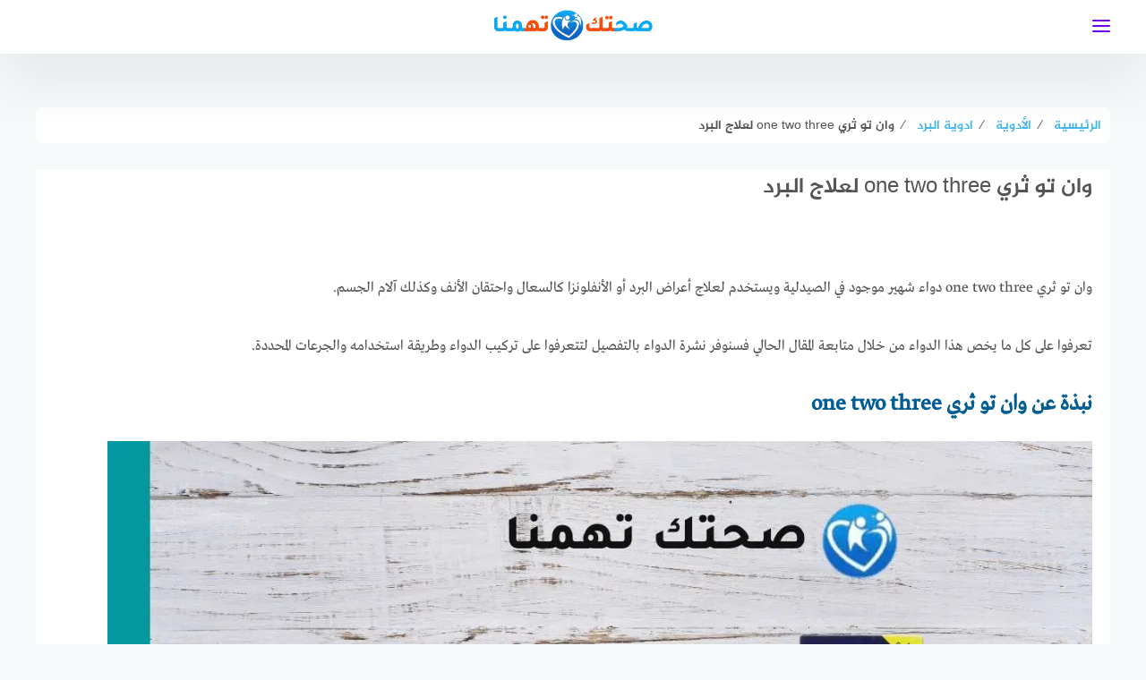

--- FILE ---
content_type: text/html; charset=UTF-8
request_url: https://s7tt.com/one-two-three/
body_size: 27098
content:
<!DOCTYPE html>
<html class="no-js" dir="rtl" lang="ar" prefix="og: https://ogp.me/ns#" >
<head>
	
	<meta charset="UTF-8">
	<meta name="viewport" content="width=device-width, initial-scale=1">
	<link rel="profile" href="https://gmpg.org/xfn/11">

	<style>img:is([sizes="auto" i], [sizes^="auto," i]) { contain-intrinsic-size: 3000px 1500px }</style>
	<meta name="dlm-version" content="5.0.33"><script>document.documentElement.className = document.documentElement.className.replace("no-js","js");</script>
<!-- Chrome Firefox OS & Opera Mobile Theme Color --> <meta name="theme-color" content="#7100e2" >

<!-- تحسين مُحركات البحث بواسطة رانك ماث برو (Rank Math PRO)-  https://s.rankmath.com/home -->
<title>وان تو ثري one two three لعلاج البرد - صحتك تهمنا</title>
<style>.flying-press-lazy-bg{background-image:none!important;}</style>
<link rel='preload' href='https://s7tt.com/wp-content/uploads/2022/12/s7tt-logo-2023.png' as='image' imagesrcset='https://s7tt.com/wp-content/uploads/2022/12/s7tt-logo-2023.png 661w, https://s7tt.com/wp-content/uploads/2022/12/s7tt-logo-2023-300x66.png 300w' imagesizes='(max-width: 661px) 100vw, 661px'/>
<link rel='preload' href='https://s7tt.com/wp-content/uploads/2022/01/One-Two-Three.jpg' as='image' imagesrcset='https://s7tt.com/wp-content/uploads/2022/01/One-Two-Three.jpg 1250w, https://s7tt.com/wp-content/uploads/2022/01/One-Two-Three-300x199.jpg 300w, https://s7tt.com/wp-content/uploads/2022/01/One-Two-Three-1024x680.jpg 1024w, https://s7tt.com/wp-content/uploads/2022/01/One-Two-Three-768x510.jpg 768w' imagesizes='(max-width: 1250px) 100vw, 1250px'/>
<link rel='preload' href='https://s7tt.com/wp-content/themes/bahr/fonts/Al-Jazeera-Arabic-Bold.woff2' as='font' type='font/woff2' fetchpriority='high' crossorigin='anonymous'><link rel='preload' href='https://s7tt.com/wp-content/themes/bahr/fonts/Greta_Arabic_Regular.otf' as='font' type='font/otf' fetchpriority='high' crossorigin='anonymous'><link rel='preload' href='https://s7tt.com/wp-content/themes/bahr/assets/fontawesome/webfonts/fa-solid-900.woff2' as='font' type='font/woff2' fetchpriority='high' crossorigin='anonymous'><link rel='preload' href='https://s7tt.com/wp-content/themes/bahr/assets/fontawesome/webfonts/fa-brands-400.woff2' as='font' type='font/woff2' fetchpriority='high' crossorigin='anonymous'>
<style id="flying-press-css">@font-face{font-display:swap;font-family:Jazeera;src:url(https://s7tt.com/wp-content/themes/bahr/fonts/Al-Jazeera-Arabic-Bold.woff2)format("woff2"),url(https://s7tt.com/wp-content/themes/bahr/fonts/Al-Jazeera-Arabic-Bold.woff)format("woff"),url(https://s7tt.com/wp-content/themes/bahr/fonts/Al-Jazeera-Arabic-Bold.ttf)format("truetype");font-weight:700;font-style:normal}html{text-size-adjust:100%;font-family:sans-serif}body{margin:0}article,aside,details,figcaption,figure,footer,header,main,menu,nav,section,summary{display:block}a{background-color:#fff0}a:active,a:hover{outline:0}b,strong{font-weight:700}h1{margin:.67em 0;font-size:2em}small{font-size:80%}img{border:0}figure{margin:0}button,input,optgroup,select,textarea{color:inherit;font:inherit;margin:0}button,html input[type=button],input[type=reset],input[type=submit]{appearance:button;cursor:pointer}input{line-height:normal}input[type=checkbox],input[type=radio]{box-sizing:border-box;padding:0}input[type=number]::-webkit-inner-spin-button,input[type=number]::-webkit-outer-spin-button{height:auto}input[type=search]::-webkit-search-cancel-button,input[type=search]::-webkit-search-decoration{appearance:none}textarea{overflow:auto}#page{overflow:hidden}body,button,input,select,textarea{color:#555;font-family:Jazeera,sans-serif;font-size:14px;line-height:1.5}h1,h2,h3,h4,h5,h6{clear:both;font-weight:400}p{margin-bottom:1.5em}dfn,cite,em,i{font-style:italic}html{box-sizing:border-box}*,:before,:after{box-sizing:inherit}body{background:#f6f9f9}ul,ol{margin:0 3em 1.5em 0}ul{list-style:outside}ol{list-style:decimal}li>ul,li>ol{margin-bottom:0;margin-right:1.5em}img{max-width:100%;height:auto}button,input[type=button],input[type=reset],input[type=submit]{text-shadow:none;color:#fff;cursor:pointer;appearance:button;background:#444;border:none;border-radius:0;padding:10px 25px;font-size:14px;transition:all .2s ease-in-out}button:hover,input[type=button]:hover,input[type=reset]:hover,input[type=submit]:hover,button:focus,input[type=button]:focus,input[type=reset]:focus,input[type=submit]:focus,button:active,input[type=button]:active,input[type=reset]:active,input[type=submit]:active{background:#333}input[type=text],input[type=email],input[type=url],input[type=password],input[type=search],input[type=number],input[type=tel],input[type=range],input[type=date],input[type=month],input[type=week],input[type=time],input[type=datetime],input[type=datetime-local],input[type=color],textarea{color:#666;appearance:none;background:#fdfdfd;border:2px solid #ddd;border-radius:0;width:100%;padding:20px;font-size:.95em;display:block}input[type=text]:focus,input[type=email]:focus,input[type=url]:focus,input[type=password]:focus,input[type=search]:focus,input[type=number]:focus,input[type=tel]:focus,input[type=range]:focus,input[type=date]:focus,input[type=month]:focus,input[type=week]:focus,input[type=time]:focus,input[type=datetime]:focus,input[type=datetime-local]:focus,input[type=color]:focus,textarea:focus{color:#111}textarea{width:100%}a{color:#41b6ec;text-decoration:none;transition:all .25s ease-in-out}a:hover,a:focus,a:active{color:#41b6ec;outline:0}#main-nav{float:left;background:#fff;width:100%;transition:all .3s;display:none;position:absolute;top:60px;box-shadow:0 29px 60px #36394917}#main-nav li{margin-right:15px;display:inline-block}#main-nav a{color:#333;padding:20px 0;display:block}#main-nav a:hover{color:#41b6ec}@-webkit-keyframes menu-in-up{0%{opacity:0;transform:translateY(20px)}to{transform:translateY(0)}}@keyframes menu-in-up{0%{opacity:0;transform:translateY(20px)}to{transform:translateY(0)}}.screen-reader-text,.says{clip:rect(1px,1px,1px,1px);width:1px;height:1px;overflow:hidden;position:absolute!important}.screen-reader-text:focus{color:#21759b;z-index:100000;background-color:#f1f1f1;border-radius:3px;width:auto;height:auto;padding:15px 23px 14px;font-size:.875rem;font-weight:700;line-height:normal;text-decoration:none;display:block;top:5px;left:5px;box-shadow:0 0 2px 2px #0009;clip:auto!important}.aligncenter{clear:both;margin-left:auto;margin-right:auto;display:block}.clear:before,.clear:after,.entry-content:before,.entry-content:after,.comment-content:before,.comment-content:after,.site-header:before,.site-header:after,.site-content:before,.site-content:after,.site-footer:before,.site-footer:after,.post-meta:before,.post-meta:after{content:"";table-layout:fixed;display:table}.clear:after,.entry-content:after,.comment-content:after,.site-header:after,.site-content:after,.site-footer:after,.post-meta:after{clear:both}.site-header{z-index:1002;position:relative}.site-header .inner-wrapper{background:#fff;width:100%;height:60px;box-shadow:0 29px 60px #36394917}#main-nav .menu,#main-nav .menu>ul{width:1200px;margin:0 auto;padding:0}.site-header .container{position:relative}.site-branding{float:left;width:auto;margin-left:30px;transition:all 1s;position:relative}.centered-logo .site-branding{float:none;text-align:center;width:100%;max-width:50%;margin-left:auto;margin-right:auto}.custom-logo-link{padding-top:10px;display:block}.custom-logo-link img{width:auto;max-height:40px;line-height:0}.nav-toggle{width:27px;height:60px;padding:29px 0 0;position:absolute;top:0;left:0}.nav-toggle .bar{background:#41b6ec;width:20px;height:2px;transition:opacity .2s linear .2s,margin .2s linear .2s,transform .2s linear;position:absolute}.nav-toggle .bar:first-child{margin-top:-7px}.nav-toggle .bar:nth-child(2){margin-top:-1px}.nav-toggle .bar:nth-child(3){margin-top:5px}.nav-toggle:hover{cursor:pointer}.author-avatar{padding-top:10px}.author-avatar img{border-radius:50%}.column{float:left}.onecol{width:100%}.container,.site-content{width:1200px;margin-left:auto;margin-right:auto}.site-content{padding-top:30px}.wow{visibility:hidden}.hentry{margin:0 0 20px}.single .hentry{background:#fff;box-shadow:0 1px 1px #0000000d}.page-content,.entry-content,.entry-summary{margin:1.5em 20px 0;font-size:16px;line-height:40px}.page .content-area,.single .content-area,.archive .content-area{float:left;width:66.66%;margin-top:30px}.page .content-area.no-sidebar,.single .content-area.no-sidebar,.archive .content-area.no-sidebar{width:100%}.single .entry-title{margin:0;padding:0 20px}.entry-title{font-size:24px;line-height:40px}.entry-title a{color:#555}.entry-title a:hover{color:#333}.post-image{background-color:#ececec;background-position:50%;background-size:cover;height:170px;line-height:0;transition:transform .8s ease-in-out;position:relative}.post-image .post-thumbnail{display:none}.post-image:after{opacity:.4;pointer-events:none;content:"";vertical-align:top;background:linear-gradient(45deg,#e5192c,#0070c6);width:100%;height:100%;position:absolute;top:0;left:0}.post-cat{color:#41b6ec;text-transform:uppercase;margin:10px 10px 0;font-size:13px}.post-cat .fa{margin-right:5px}.single .post-cat{margin:0;padding:20px;font-size:14px}.single .post-cat a{color:#41b6ec}.single .post-cat .fa{margin-left:5px}.entry-meta{background-color:#f3f3f3;margin-top:30px}.entry-meta .fa{margin-right:5px}.inline-posts{width:100%;display:inline-block;position:relative}.inline-textarea{height:80px;display:table}.inline-action{padding-right:5px;font-weight:700;text-decoration:underline}.inline-title{vertical-align:middle;width:100%;margin:0;padding:0 80px 0 10px;line-height:24px;display:table-cell;position:relative}.inline-button{text-align:center;border:2px solid #41b6ec;border-radius:50%;width:60px;height:60px;font-size:50px;line-height:60px;display:inline-block;position:absolute;top:10px;right:10px}.article-content-wrapper{max-width:100%;position:relative}.article-content{float:right;width:80%}.related-content{float:left;z-index:10;width:20%;padding-top:2em;padding-left:20px;position:relative}.related-entries-title,.related-content .crunchify-social .title{color:#444;width:100%;margin:14px 0;font-weight:700}.related-content .crunchify-social .title{border-top:2px solid #444;margin-bottom:0}.entry-footer{margin:40px 20px 20px}.post-nav{background:#fff;margin-bottom:20px;padding:30px 20px;box-shadow:0 1px 1px #0000000d}.post-nav-older,.post-nav-newer{float:left;text-align:center;width:50%}.post-nav-older{border-right:2px solid #f5f7f7;padding-right:10px}.post-nav-newer{padding-left:10px}.post-nav span{margin-bottom:10px;font-size:13px;display:block}.post-nav .fa{margin:0 7px;font-size:15px;font-weight:700}.post-nav h5{color:#444;margin:0;font-size:15px;transition:all .25s ease-in-out}.post-nav a:hover h5{color:#333}.related-posts{background:#fff;margin-bottom:20px;padding:20px 10px;box-shadow:0 1px 1px #0000000d}.related-posts-title{color:#777;border-bottom:2px dotted #eef3f3;margin:0 10px 20px;padding-bottom:20px;font-size:20px}.related-posts .single-entry{float:left;width:33.33%;padding:10px;transition:all .25s ease-in-out}.related-post-wrap .single-entry:nth-child(3n){clear:right}.related-post-wrap .single-entry:nth-child(3n+1){clear:left}.related-posts .post-image{height:130px}.related-posts .post-title{padding:10px 0 0;line-height:28px}.related-posts a:hover .post-title{color:#333}.crunchify-social{margin-bottom:3em}.related-content .crunchify-social{margin:0}.crunchify-social .title{float:left;width:25%;font-size:14px;line-height:35px;display:block}.entry-footer .crunchify-social .title{margin-top:5px}.crunchify-social .social-buttons{float:right;text-align:center;width:75%}.related-content .crunchify-social .social-buttons{width:100%}a.crunchify-link{color:#fff;width:49%;padding:5px 20px;font-size:13px;line-height:35px;display:inline-block}.related-content a.crunchify-link{width:100%;margin:0 0 5px}a.crunchify-link .fab{float:left;font-size:18px;line-height:35px}a.crunchify-twitter{background:#26c3eb}a.crunchify-facebook{background:#5582c9}a.crunchify-whatsapp{background:#0bd560}a.crunchify-link:hover{color:#fff}a.crunchify-whatsapp{display:none}.author-info{border:10px solid #f6f9f9;margin-top:7%;padding:30px}.author-info .author-avatar,.author-info .author-description{float:left;text-align:left;margin:0}.author-info .author-avatar{width:15%}.author-info .author-description{width:85%}.author-info .author-avatar img{border-radius:50%;max-width:70px}.author-info .author-name{margin:0}.author-info .author-name a{color:#555;font-weight:700}.author-social .fa{color:#777;float:left;padding:5px 10px 5px 0;font-size:15px}#cancel-comment-reply-link{float:left;color:#999;padding-top:10px;text-decoration:none;display:block}#respond{background:#fff;padding:20px;box-shadow:0 1px 1px #0000000d}#reply-title{color:#777;border-bottom:2px dotted #eef3f3;margin:0 0 20px;padding-bottom:20px;font-size:20px}#commentform p{margin-bottom:1.5em}.comment-form input[type=text],.comment-form input[type=email],.comment-form input[type=url],.comment-form textarea{color:#666;appearance:none;background:#fdfdfd;border:2px solid #ddd;border-radius:0;width:100%;padding:20px;font-size:.95em;display:block}.comment-form .form-submit{text-align:center}.comment-form input[type=submit]{width:300px;padding:2.5%}.comment-form-author{float:right;width:48%;margin-left:2%}.comment-form-email{float:left;width:48%;margin-right:2%}.post-title{color:#444;margin:0;padding:0 10px;font-size:16px;line-height:1.5;display:block}.site-footer{position:relative}.footer-wrap{background:#fff;margin-top:30px;padding:4em 0;box-shadow:0 0 12px #6e8fab26}.site-footer .social-icons{text-align:center;width:100%;margin-bottom:2em}.site-footer .social-icons ul{margin:0;padding:0;list-style:none}.site-footer .social-icons li{display:inline-block}.site-footer .social-icons li a{color:#fff;text-align:center;border-radius:3px;width:45px;height:45px;margin:0 10px;font-size:20px;line-height:48px;display:inline-block}.site-footer .social-icons li a:hover{opacity:.7}.social-facebook a{background-color:#5d82d1}.social-linkedin a{background-color:#0077b5}#copyright{color:#999;text-align:center;width:100%}.footer-navigation{text-align:center;width:100%;margin-bottom:2em}#footer-menu{margin:0;padding:0;list-style:none}#footer-menu li{text-align:center;float:none;line-height:2.2;display:inline-block}#footer-menu a:after{content:"|";color:#f5f7f7;margin:0 10px;font-size:12px}#footer-menu li:last-child a:after{content:""}#footer-menu a,#footer-menu a:visited{color:#999;font-family:Jazeera,sans-serif;font-size:14px}#footer-menu a:hover{color:#333}#footer-menu ul ul{display:none}#smoothup{z-index:999;text-align:center;background:#333;border-radius:50%;width:40px;height:40px;padding:0;font-size:25px;line-height:40px;display:none;position:absolute;top:7px;right:15px;overflow:hidden;color:#fff!important}#smoothup:hover{color:#fff;background:#41b6ec}#bahr-breadcrumbs{white-space:nowrap;text-overflow:ellipsis;background:#fff;border-radius:5px;max-height:40px;margin-top:30px;padding:10px;overflow:hidden}#bahr-breadcrumbs span{padding-left:5px}@media screen and (width<=1239px){.container,.site-content,#main-nav .menu,#main-nav .menu>ul{width:100%}.site-content{padding:20px}.nav-toggle{left:20px}#main-nav{padding:0 20px}.single .site-content{padding:0 1%}.container{padding:0 2%}.crunchify-social .title{width:20%}.crunchify-social .social-buttons{width:80%}}@media screen and (width<=1039px){.crunchify-social .title{width:15%}.crunchify-social .social-buttons{width:85%}}@media screen and (width<=991px){#primary,#secondary{width:100%}}@media screen and (width<=850px){.main-navigation,.centered-navigation{display:none}}@media screen and (width<=768px){#main-nav{padding-top:10px}#main-nav li{margin:0;display:block}#main-nav a{padding:15px 0}.site-content,.home .site-content{padding:20px}.entry-meta{margin-top:10px}.article-content{width:100%;max-width:100%}.related-content{background-color:#f3f3f3;width:100%;max-width:100%;padding:20px}.related-content .crunchify-social,.crunchify-link span,.related-content .crunchify-social .title{display:none}a.crunchify-whatsapp{display:inline-block}.related-content a.crunchify-link{text-align:center;padding:0}a.crunchify-link .fab{float:none}.page-content,.entry-content,.entry-summary{margin:20px;font-size:15px;line-height:35px}.related-posts,.comment-list,#respond{padding:10px}.related-posts-title{margin:0 10px 10px;padding-bottom:10px;font-size:18px}.social-icons{float:none;border:none;width:100%}.social-icons ul{text-align:center}.social-icons li{float:none;display:inline-block}.related-posts .single-entry{width:50%}.related-post-wrap .single-entry:nth-child(3n){clear:left}.related-post-wrap .single-entry:nth-child(2n){clear:right}.post-nav{padding:15px}.post-nav-older,.post-nav-newer{float:none;width:100%}.entry-footer a.crunchify-link{float:left;width:31.3%;margin:0 1%}.author-info{border:8px solid #f6f9f9;margin-top:5%;padding:20px}.author-info .author-avatar,.author-info .author-description{float:none;text-align:center;width:auto}.author-social .fa{float:none;margin:0;padding:5px}.inline-posts{display:none}.inline-posts.inline-post-2{z-index:20}.inline-button{width:50px;height:50px;font-size:40px;line-height:50px;top:5px;right:5px}.inline-textarea{height:60px}.inline-title{padding-right:60px}}@media screen and (width<=568px){.site-content,.home .site-content{padding:10px}.crunchify-social .title,.crunchify-social .social-buttons{text-align:center;width:100%}.post-nav-older,.post-nav-newer{border-left:none;width:100%;padding-left:0}}@media screen and (width<=400px){.nav-toggle{left:10px}#main-nav{padding:10px}.site-footer .social-icons li a{margin:5px}.article-content-wrapper{max-width:100%}.article-content{width:100%;max-width:100%;padding:0 7px}.related-content{float:none;display:none}#smoothup{bottom:20px}.sponsored-links li,.widget_twocol_cats ul,.related-posts .single-entry{width:100%}}@media screen{@font-face{font-display:swap;font-family:Greta;src:url(https://s7tt.com/wp-content/themes/bahr/fonts/Greta_Arabic_Regular.eot),url(https://s7tt.com/wp-content/themes/bahr/fonts/Greta_Arabic_Regular.otf),url(https://s7tt.com/wp-content/themes/bahr/ffonts/Greta_Arabic_Regular.woff)format("woff"),url(https://s7tt.com/wp-content/themes/bahr/fonts/Greta_Arabic_Regular.ttf)format("truetype")}.page-content,.entry-content,.entry-summary{font-family:Greta;font-size:1.2em}ul,ol{margin:0 0 1.5em 3em}li>ul,li>ol{margin-left:1.5em;margin-right:auto}.article-content ul,.article-content ol{margin:0;padding-right:25px}#main-nav{float:right}#main-nav li{margin-left:15px;margin-right:auto}.screen-reader-text:focus{left:auto;right:5px}.aligncenter{margin-left:auto;margin-right:auto}.site-branding{float:right;margin-left:auto;margin-right:30px}.menu-item{float:right}.nav-toggle{left:auto;right:0}.column,.page .content-area,.single .content-area,.archive .content-area{float:right}.post-image:after{left:auto;right:0}.post-cat .fa,.entry-meta .fa{margin-left:5px;margin-right:auto}.related-content{float:right;padding-left:0;padding-right:20px}.article-content{float:left}.inline-title{padding-left:80px;padding-right:10px}.inline-action{padding-top:0;padding-left:5px;font-style:italic}.inline-button{left:10px;right:auto}.inline-button .fa:before{content:""}.post-nav-older,.post-nav-newer{float:right}.post-nav-older{border-left:2px solid #f5f7f7;border-right:none;padding-left:10px;padding-right:0}.post-nav-older .fa-angle-left:before{content:""}.post-nav-newer{padding-left:0;padding-right:10px}.post-nav-newer .fa-angle-right:before{content:""}.related-posts .single-entry{float:right}.related-post-wrap .single-entry:nth-child(3n){clear:left}.related-post-wrap .single-entry:nth-child(3n+1){clear:right}.crunchify-social .title{float:right}.crunchify-social .social-buttons{float:left}a.crunchify-link .fa,#cancel-comment-reply-link{float:right}.comment-form-author{margin-left:auto;margin-right:0}.comment-form-email{margin-left:0;margin-right:auto}.comment-form-author{float:left;margin-left:auto;margin-right:2%}.comment-form-email{float:right;margin-left:2%;margin-right:auto}#smoothup{left:15px;right:auto}.author-info .author-avatar,.author-info .author-description{float:right;text-align:right}.author-social .fa{float:right;padding:5px 0 5px 10px}@media screen and (width<=1239px){.site-branding{margin-right:35px}.nav-toggle{left:auto;right:20px}}@media screen and (width<=768px){a.crunchify-link .fa{float:none}.related-post-wrap .single-entry:nth-child(3n){clear:right}.related-post-wrap .single-entry:nth-child(2n){clear:left}.entry-footer a.crunchify-link{float:right}.author-info .author-avatar,.author-info .author-description{float:none;text-align:center}.author-social .fa{float:none;padding:5px}}@media screen and (width<=568px){.post-nav-older,.post-nav-newer{border-left:none;border-right:none;padding-left:0;padding-right:0}}@media screen and (width<=400px){.site-branding{margin-right:30px}.nav-toggle{left:auto;right:10px}}}.fa{font-family:var(--fa-style-family,"Font Awesome 6 Free");font-weight:var(--fa-style,900)}.fa,.fa-brands,.fa-classic,.fa-regular,.fa-sharp,.fa-solid,.fab,.far,.fas{-webkit-font-smoothing:antialiased;display:var(--fa-display,inline-block);font-variant:normal;text-rendering:auto;font-style:normal;line-height:1}.fa-brands,.fab{font-family:"Font Awesome 6 Brands"}@-webkit-keyframes fa-beat{0%,90%{transform:scale(1)}45%{transform:scale(var(--fa-beat-scale,1.25))}}@keyframes fa-beat{0%,90%{transform:scale(1)}45%{transform:scale(var(--fa-beat-scale,1.25))}}@-webkit-keyframes fa-bounce{0%{transform:scale(1)translateY(0)}10%{transform:scale(var(--fa-bounce-start-scale-x,1.1),var(--fa-bounce-start-scale-y,.9))translateY(0)}30%{transform:scale(var(--fa-bounce-jump-scale-x,.9),var(--fa-bounce-jump-scale-y,1.1))translateY(var(--fa-bounce-height,-.5em))}50%{transform:scale(var(--fa-bounce-land-scale-x,1.05),var(--fa-bounce-land-scale-y,.95))translateY(0)}57%{transform:scale(1)translateY(var(--fa-bounce-rebound,-.125em))}64%{transform:scale(1)translateY(0)}to{transform:scale(1)translateY(0)}}@keyframes fa-bounce{0%{transform:scale(1)translateY(0)}10%{transform:scale(var(--fa-bounce-start-scale-x,1.1),var(--fa-bounce-start-scale-y,.9))translateY(0)}30%{transform:scale(var(--fa-bounce-jump-scale-x,.9),var(--fa-bounce-jump-scale-y,1.1))translateY(var(--fa-bounce-height,-.5em))}50%{transform:scale(var(--fa-bounce-land-scale-x,1.05),var(--fa-bounce-land-scale-y,.95))translateY(0)}57%{transform:scale(1)translateY(var(--fa-bounce-rebound,-.125em))}64%{transform:scale(1)translateY(0)}to{transform:scale(1)translateY(0)}}@-webkit-keyframes fa-fade{50%{opacity:var(--fa-fade-opacity,.4)}}@keyframes fa-fade{50%{opacity:var(--fa-fade-opacity,.4)}}@-webkit-keyframes fa-beat-fade{0%,to{opacity:var(--fa-beat-fade-opacity,.4);transform:scale(1)}50%{opacity:1;transform:scale(var(--fa-beat-fade-scale,1.125))}}@keyframes fa-beat-fade{0%,to{opacity:var(--fa-beat-fade-opacity,.4);transform:scale(1)}50%{opacity:1;transform:scale(var(--fa-beat-fade-scale,1.125))}}@-webkit-keyframes fa-flip{50%{transform:rotate3d(var(--fa-flip-x,0),var(--fa-flip-y,1),var(--fa-flip-z,0),var(--fa-flip-angle,-180deg))}}@keyframes fa-flip{50%{transform:rotate3d(var(--fa-flip-x,0),var(--fa-flip-y,1),var(--fa-flip-z,0),var(--fa-flip-angle,-180deg))}}@-webkit-keyframes fa-shake{0%{transform:rotate(-15deg)}4%{transform:rotate(15deg)}8%,24%{transform:rotate(-18deg)}12%,28%{transform:rotate(18deg)}16%{transform:rotate(-22deg)}20%{transform:rotate(22deg)}32%{transform:rotate(-12deg)}36%{transform:rotate(12deg)}40%,to{transform:rotate(0)}}@keyframes fa-shake{0%{transform:rotate(-15deg)}4%{transform:rotate(15deg)}8%,24%{transform:rotate(-18deg)}12%,28%{transform:rotate(18deg)}16%{transform:rotate(-22deg)}20%{transform:rotate(22deg)}32%{transform:rotate(-12deg)}36%{transform:rotate(12deg)}40%,to{transform:rotate(0)}}@-webkit-keyframes fa-spin{0%{transform:rotate(0)}to{transform:rotate(1turn)}}@keyframes fa-spin{0%{transform:rotate(0)}to{transform:rotate(1turn)}}.fa-angle-right:before{content:""}.fa-folder-open:before{content:""}.fa-angle-up:before{content:""}.fa-angle-left:before{content:""}:host,:root{--fa-style-family-brands:"Font Awesome 6 Brands";--fa-font-brands:normal 400 1em/1 "Font Awesome 6 Brands"}@font-face{font-display:swap;font-family:"Font Awesome 6 Brands";font-style:normal;font-weight:400;src:url(https://s7tt.com/wp-content/themes/bahr/assets/fontawesome/webfonts/fa-brands-400.woff2)format("woff2"),url(https://s7tt.com/wp-content/themes/bahr/assets/fontawesome/webfonts/fa-brands-400.ttf)format("truetype")}.fa-brands,.fab{font-weight:400}.fa-facebook-f:before{content:""}.fa-linkedin:before{content:""}.fa-whatsapp:before{content:""}.fa-twitter:before{content:""}:host,:root{--fa-font-regular:normal 400 1em/1 "Font Awesome 6 Free"}@font-face{font-display:swap;font-family:"Font Awesome 6 Free";font-style:normal;font-weight:400;src:url(https://s7tt.com/wp-content/themes/bahr/assets/fontawesome/webfonts/fa-regular-400.woff2)format("woff2"),url(https://s7tt.com/wp-content/themes/bahr/assets/fontawesome/webfonts/fa-regular-400.ttf)format("truetype")}:host,:root{--fa-style-family-classic:"Font Awesome 6 Free";--fa-font-solid:normal 900 1em/1 "Font Awesome 6 Free"}@font-face{font-display:swap;font-family:"Font Awesome 6 Free";font-style:normal;font-weight:900;src:url(https://s7tt.com/wp-content/themes/bahr/assets/fontawesome/webfonts/fa-solid-900.woff2)format("woff2"),url(https://s7tt.com/wp-content/themes/bahr/assets/fontawesome/webfonts/fa-solid-900.ttf)format("truetype")}@font-face{font-display:swap;font-family:"Font Awesome 5 Brands";font-weight:400;src:url(https://s7tt.com/wp-content/themes/bahr/assets/fontawesome/webfonts/fa-brands-400.woff2)format("woff2"),url(https://s7tt.com/wp-content/themes/bahr/assets/fontawesome/webfonts/fa-brands-400.ttf)format("truetype")}@font-face{font-display:swap;font-family:"Font Awesome 5 Free";font-weight:900;src:url(https://s7tt.com/wp-content/themes/bahr/assets/fontawesome/webfonts/fa-solid-900.woff2)format("woff2"),url(https://s7tt.com/wp-content/themes/bahr/assets/fontawesome/webfonts/fa-solid-900.ttf)format("truetype")}@font-face{font-display:swap;font-family:"Font Awesome 5 Free";font-weight:400;src:url(https://s7tt.com/wp-content/themes/bahr/assets/fontawesome/webfonts/fa-regular-400.woff2)format("woff2"),url(https://s7tt.com/wp-content/themes/bahr/assets/fontawesome/webfonts/fa-regular-400.ttf)format("truetype")}@font-face{font-display:swap;font-family:FontAwesome;src:url(https://s7tt.com/wp-content/themes/bahr/assets/fontawesome/webfonts/fa-solid-900.woff2)format("woff2"),url(https://s7tt.com/wp-content/themes/bahr/assets/fontawesome/webfonts/fa-solid-900.ttf)format("truetype")}@font-face{font-display:swap;font-family:FontAwesome;src:url(https://s7tt.com/wp-content/themes/bahr/assets/fontawesome/webfonts/fa-brands-400.woff2)format("woff2"),url(https://s7tt.com/wp-content/themes/bahr/assets/fontawesome/webfonts/fa-brands-400.ttf)format("truetype")}@font-face{font-display:swap;font-family:FontAwesome;src:url(https://s7tt.com/wp-content/themes/bahr/assets/fontawesome/webfonts/fa-regular-400.woff2)format("woff2"),url(https://s7tt.com/wp-content/themes/bahr/assets/fontawesome/webfonts/fa-regular-400.ttf)format("truetype");unicode-range:U+F003,U+F006,U+F014,U+F016-F017,U+F01A-F01B,U+F01D,U+F022,U+F03E,U+F044,U+F046,U+F05C-F05D,U+F06E,U+F070,U+F087-F088,U+F08A,U+F094,U+F096-F097,U+F09D,U+F0A0,U+F0A2,U+F0A4-F0A7,U+F0C5,U+F0C7,U+F0E5-F0E6,U+F0EB,U+F0F6-F0F8,U+F10C,U+F114-F115,U+F118-F11A,U+F11C-F11D,U+F133,U+F147,U+F14E,U+F150-F152,U+F185-F186,U+F18E,U+F190-F192,U+F196,U+F1C1-F1C9,U+F1D9,U+F1DB,U+F1E3,U+F1EA,U+F1F7,U+F1F9,U+F20A,U+F247-F248,U+F24A,U+F24D,U+F255-F25B,U+F25D,U+F271-F274,U+F278,U+F27B,U+F28C,U+F28E,U+F29C,U+F2B5,U+F2B7,U+F2BA,U+F2BC,U+F2BE,U+F2C0-F2C1,U+F2C3,U+F2D0,U+F2D2,U+F2D4,U+F2DC}@font-face{font-display:swap;font-family:FontAwesome;src:url(https://s7tt.com/wp-content/themes/bahr/assets/fontawesome/webfonts/fa-v4compatibility.woff2)format("woff2"),url(https://s7tt.com/wp-content/themes/bahr/assets/fontawesome/webfonts/fa-v4compatibility.ttf)format("truetype");unicode-range:U+F041,U+F047,U+F065-F066,U+F07D-F07E,U+F080,U+F08B,U+F08E,U+F090,U+F09A,U+F0AC,U+F0AE,U+F0B2,U+F0D0,U+F0D6,U+F0E4,U+F0EC,U+F10A-F10B,U+F123,U+F13E,U+F148-F149,U+F14C,U+F156,U+F15E,U+F160-F161,U+F163,U+F175-F178,U+F195,U+F1F8,U+F219,U+F27A}input[type=number],select{border:1px solid #ccc;border-radius:4px;width:calc(100% - 24px);margin-bottom:2px;padding:7px 12px;font-size:14px}.bar{background-color:#eee;border-radius:5px;width:100%;height:20px;position:relative}@media (width<=600px){.bar{height:25px}input[type=number],select,button{margin-bottom:2px}}@media (width>=601px){.bar{height:30px}input[type=number],select,button{margin-bottom:4px}}</style>
<meta name="description" content="وان تو ثري one two three دواء شهير موجود في الصيدلية ويستخدم لعلاج أعراض البرد أو الأنفلونزا كالسعال واحتقان الأنف وكذلك آلام الجسم."/>
<meta name="robots" content="follow, index, max-snippet:-1, max-video-preview:-1, max-image-preview:large"/>
<link rel="canonical" href="https://s7tt.com/one-two-three/" />
<meta property="og:locale" content="ar_AR" />
<meta property="og:type" content="article" />
<meta property="og:title" content="وان تو ثري one two three لعلاج البرد - صحتك تهمنا" />
<meta property="og:description" content="وان تو ثري one two three دواء شهير موجود في الصيدلية ويستخدم لعلاج أعراض البرد أو الأنفلونزا كالسعال واحتقان الأنف وكذلك آلام الجسم." />
<meta property="og:url" content="https://s7tt.com/one-two-three/" />
<meta property="og:site_name" content="صحتك تهمنا" />
<meta property="article:publisher" content="https://www.facebook.com/s7ttcom" />
<meta property="article:section" content="ادوية البرد" />
<meta property="og:updated_time" content="2023-03-21T17:10:05+02:00" />
<meta property="og:image" content="https://s7tt.com/wp-content/uploads/2022/01/One-Two-Three.jpg" />
<meta property="og:image:secure_url" content="https://s7tt.com/wp-content/uploads/2022/01/One-Two-Three.jpg" />
<meta property="og:image:width" content="1250" />
<meta property="og:image:height" content="830" />
<meta property="og:image:alt" content="وان تو ثري one two three لعلاج البرد" />
<meta property="og:image:type" content="image/jpeg" />
<meta property="article:published_time" content="2022-02-02T13:06:57+02:00" />
<meta property="article:modified_time" content="2023-03-21T17:10:05+02:00" />
<meta name="twitter:card" content="summary_large_image" />
<meta name="twitter:title" content="وان تو ثري one two three لعلاج البرد - صحتك تهمنا" />
<meta name="twitter:description" content="وان تو ثري one two three دواء شهير موجود في الصيدلية ويستخدم لعلاج أعراض البرد أو الأنفلونزا كالسعال واحتقان الأنف وكذلك آلام الجسم." />
<meta name="twitter:site" content="@s7tt_com" />
<meta name="twitter:creator" content="@s7tt_com" />
<meta name="twitter:image" content="https://s7tt.com/wp-content/uploads/2022/01/One-Two-Three.jpg" />
<meta name="twitter:label1" content="كُتب بواسطة" />
<meta name="twitter:data1" content="دكتورة اسماء محمد" />
<meta name="twitter:label2" content="مدة القراءة" />
<meta name="twitter:data2" content="8 دقائق" />
<script type="application/ld+json" class="rank-math-schema-pro">{"@context":"https://schema.org","@graph":[{"@type":"Place","@id":"https://s7tt.com/#place","address":{"@type":"PostalAddress","streetAddress":"22 souq st","addressLocality":"reyad","addressRegion":"al reyad","postalCode":"33739","addressCountry":"egypt"}},{"@type":"Organization","@id":"https://s7tt.com/#organization","name":"\u0635\u062d\u062a\u0643 \u062a\u0647\u0645\u0646\u0627","url":"https://s7tt.com","sameAs":["https://www.facebook.com/s7ttcom","https://twitter.com/s7tt_com"],"email":"info@s7tt.com","address":{"@type":"PostalAddress","streetAddress":"22 souq st","addressLocality":"reyad","addressRegion":"al reyad","postalCode":"33739","addressCountry":"egypt"},"logo":{"@type":"ImageObject","@id":"https://s7tt.com/#logo","url":"https://s7tt.com/wp-content/uploads/2022/12/s7tt-logo-2023.png","contentUrl":"https://s7tt.com/wp-content/uploads/2022/12/s7tt-logo-2023.png","caption":"\u0635\u062d\u062a\u0643 \u062a\u0647\u0645\u0646\u0627","inLanguage":"ar","width":"661","height":"146"},"contactPoint":[{"@type":"ContactPoint","telephone":"+202065177743","contactType":"customer support"}],"location":{"@id":"https://s7tt.com/#place"}},{"@type":"WebSite","@id":"https://s7tt.com/#website","url":"https://s7tt.com","name":"\u0635\u062d\u062a\u0643 \u062a\u0647\u0645\u0646\u0627","alternateName":"\u0645\u0648\u0642\u0639 \u0635\u062d\u062a\u0643 \u062a\u0647\u0645\u0646\u0627","publisher":{"@id":"https://s7tt.com/#organization"},"inLanguage":"ar"},{"@type":"ImageObject","@id":"https://s7tt.com/wp-content/uploads/2022/01/One-Two-Three.jpg","url":"https://s7tt.com/wp-content/uploads/2022/01/One-Two-Three.jpg","width":"1250","height":"830","caption":"\u0648\u0627\u0646 \u062a\u0648 \u062b\u0631\u064a one two three \u0644\u0639\u0644\u0627\u062c \u0627\u0644\u0628\u0631\u062f","inLanguage":"ar"},{"@type":"WebPage","@id":"https://s7tt.com/one-two-three/#webpage","url":"https://s7tt.com/one-two-three/","name":"\u0648\u0627\u0646 \u062a\u0648 \u062b\u0631\u064a one two three \u0644\u0639\u0644\u0627\u062c \u0627\u0644\u0628\u0631\u062f - \u0635\u062d\u062a\u0643 \u062a\u0647\u0645\u0646\u0627","datePublished":"2022-02-02T13:06:57+02:00","dateModified":"2023-03-21T17:10:05+02:00","isPartOf":{"@id":"https://s7tt.com/#website"},"primaryImageOfPage":{"@id":"https://s7tt.com/wp-content/uploads/2022/01/One-Two-Three.jpg"},"inLanguage":"ar"},{"@type":"Person","@id":"https://s7tt.com/author/esraa/","name":"\u062f\u0643\u062a\u0648\u0631\u0629 \u0627\u0633\u0645\u0627\u0621 \u0645\u062d\u0645\u062f","url":"https://s7tt.com/author/esraa/","image":{"@type":"ImageObject","@id":"https://secure.gravatar.com/avatar/b8cc9c807b90920e74a809deab3091803ca3072f4b939d3860d5b58f4eba5887?s=96&amp;d=identicon&amp;r=g","url":"https://secure.gravatar.com/avatar/b8cc9c807b90920e74a809deab3091803ca3072f4b939d3860d5b58f4eba5887?s=96&amp;d=identicon&amp;r=g","caption":"\u062f\u0643\u062a\u0648\u0631\u0629 \u0627\u0633\u0645\u0627\u0621 \u0645\u062d\u0645\u062f","inLanguage":"ar"},"worksFor":{"@id":"https://s7tt.com/#organization"}},{"@type":"Article","headline":"\u0648\u0627\u0646 \u062a\u0648 \u062b\u0631\u064a one two three \u0644\u0639\u0644\u0627\u062c \u0627\u0644\u0628\u0631\u062f - \u0635\u062d\u062a\u0643 \u062a\u0647\u0645\u0646\u0627","keywords":"\u0648\u0627\u0646 \u062a\u0648 \u062b\u0631\u064a","datePublished":"2022-02-02T13:06:57+02:00","dateModified":"2023-03-21T17:10:05+02:00","author":{"@id":"https://s7tt.com/author/esraa/","name":"\u062f\u0643\u062a\u0648\u0631\u0629 \u0627\u0633\u0645\u0627\u0621 \u0645\u062d\u0645\u062f"},"publisher":{"@id":"https://s7tt.com/#organization"},"description":"\u0648\u0627\u0646 \u062a\u0648 \u062b\u0631\u064a one two three \u062f\u0648\u0627\u0621 \u0634\u0647\u064a\u0631 \u0645\u0648\u062c\u0648\u062f \u0641\u064a \u0627\u0644\u0635\u064a\u062f\u0644\u064a\u0629 \u0648\u064a\u0633\u062a\u062e\u062f\u0645 \u0644\u0639\u0644\u0627\u062c \u0623\u0639\u0631\u0627\u0636 \u0627\u0644\u0628\u0631\u062f \u0623\u0648 \u0627\u0644\u0623\u0646\u0641\u0644\u0648\u0646\u0632\u0627 \u0643\u0627\u0644\u0633\u0639\u0627\u0644 \u0648\u0627\u062d\u062a\u0642\u0627\u0646 \u0627\u0644\u0623\u0646\u0641 \u0648\u0643\u0630\u0644\u0643 \u0622\u0644\u0627\u0645 \u0627\u0644\u062c\u0633\u0645.","name":"\u0648\u0627\u0646 \u062a\u0648 \u062b\u0631\u064a one two three \u0644\u0639\u0644\u0627\u062c \u0627\u0644\u0628\u0631\u062f - \u0635\u062d\u062a\u0643 \u062a\u0647\u0645\u0646\u0627","@id":"https://s7tt.com/one-two-three/#richSnippet","isPartOf":{"@id":"https://s7tt.com/one-two-three/#webpage"},"image":{"@id":"https://s7tt.com/wp-content/uploads/2022/01/One-Two-Three.jpg"},"inLanguage":"ar","mainEntityOfPage":{"@id":"https://s7tt.com/one-two-three/#webpage"}}]}</script>
<!-- /إضافة تحسين محركات البحث لووردبريس Rank Math -->

<!-- s7tt.com is managing ads with Advanced Ads 2.0.10 – https://wpadvancedads.com/ --><script id="advads-ready">
			window.advanced_ads_ready=function(e,a){a=a||"complete";var d=function(e){return"interactive"===a?"loading"!==e:"complete"===e};d(document.readyState)?e():document.addEventListener("readystatechange",(function(a){d(a.target.readyState)&&e()}),{once:"interactive"===a})},window.advanced_ads_ready_queue=window.advanced_ads_ready_queue||[];		</script>
		<style id='classic-theme-styles-inline-css' type='text/css'>/*! This file is auto-generated */
.wp-block-button__link{color:#fff;background-color:#32373c;border-radius:9999px;box-shadow:none;text-decoration:none;padding:calc(.667em + 2px) calc(1.333em + 2px);font-size:1.125em}.wp-block-file__button{background:#32373c;color:#fff;text-decoration:none}</style>
<style id='global-styles-inline-css' type='text/css'>:root{--wp--preset--aspect-ratio--square: 1;--wp--preset--aspect-ratio--4-3: 4/3;--wp--preset--aspect-ratio--3-4: 3/4;--wp--preset--aspect-ratio--3-2: 3/2;--wp--preset--aspect-ratio--2-3: 2/3;--wp--preset--aspect-ratio--16-9: 16/9;--wp--preset--aspect-ratio--9-16: 9/16;--wp--preset--color--black: #000000;--wp--preset--color--cyan-bluish-gray: #abb8c3;--wp--preset--color--white: #ffffff;--wp--preset--color--pale-pink: #f78da7;--wp--preset--color--vivid-red: #cf2e2e;--wp--preset--color--luminous-vivid-orange: #ff6900;--wp--preset--color--luminous-vivid-amber: #fcb900;--wp--preset--color--light-green-cyan: #7bdcb5;--wp--preset--color--vivid-green-cyan: #00d084;--wp--preset--color--pale-cyan-blue: #8ed1fc;--wp--preset--color--vivid-cyan-blue: #0693e3;--wp--preset--color--vivid-purple: #9b51e0;--wp--preset--gradient--vivid-cyan-blue-to-vivid-purple: linear-gradient(135deg,rgba(6,147,227,1) 0%,rgb(155,81,224) 100%);--wp--preset--gradient--light-green-cyan-to-vivid-green-cyan: linear-gradient(135deg,rgb(122,220,180) 0%,rgb(0,208,130) 100%);--wp--preset--gradient--luminous-vivid-amber-to-luminous-vivid-orange: linear-gradient(135deg,rgba(252,185,0,1) 0%,rgba(255,105,0,1) 100%);--wp--preset--gradient--luminous-vivid-orange-to-vivid-red: linear-gradient(135deg,rgba(255,105,0,1) 0%,rgb(207,46,46) 100%);--wp--preset--gradient--very-light-gray-to-cyan-bluish-gray: linear-gradient(135deg,rgb(238,238,238) 0%,rgb(169,184,195) 100%);--wp--preset--gradient--cool-to-warm-spectrum: linear-gradient(135deg,rgb(74,234,220) 0%,rgb(151,120,209) 20%,rgb(207,42,186) 40%,rgb(238,44,130) 60%,rgb(251,105,98) 80%,rgb(254,248,76) 100%);--wp--preset--gradient--blush-light-purple: linear-gradient(135deg,rgb(255,206,236) 0%,rgb(152,150,240) 100%);--wp--preset--gradient--blush-bordeaux: linear-gradient(135deg,rgb(254,205,165) 0%,rgb(254,45,45) 50%,rgb(107,0,62) 100%);--wp--preset--gradient--luminous-dusk: linear-gradient(135deg,rgb(255,203,112) 0%,rgb(199,81,192) 50%,rgb(65,88,208) 100%);--wp--preset--gradient--pale-ocean: linear-gradient(135deg,rgb(255,245,203) 0%,rgb(182,227,212) 50%,rgb(51,167,181) 100%);--wp--preset--gradient--electric-grass: linear-gradient(135deg,rgb(202,248,128) 0%,rgb(113,206,126) 100%);--wp--preset--gradient--midnight: linear-gradient(135deg,rgb(2,3,129) 0%,rgb(40,116,252) 100%);--wp--preset--font-size--small: 13px;--wp--preset--font-size--medium: 20px;--wp--preset--font-size--large: 36px;--wp--preset--font-size--x-large: 42px;--wp--preset--spacing--20: 0.44rem;--wp--preset--spacing--30: 0.67rem;--wp--preset--spacing--40: 1rem;--wp--preset--spacing--50: 1.5rem;--wp--preset--spacing--60: 2.25rem;--wp--preset--spacing--70: 3.38rem;--wp--preset--spacing--80: 5.06rem;--wp--preset--shadow--natural: 6px 6px 9px rgba(0, 0, 0, 0.2);--wp--preset--shadow--deep: 12px 12px 50px rgba(0, 0, 0, 0.4);--wp--preset--shadow--sharp: 6px 6px 0px rgba(0, 0, 0, 0.2);--wp--preset--shadow--outlined: 6px 6px 0px -3px rgba(255, 255, 255, 1), 6px 6px rgba(0, 0, 0, 1);--wp--preset--shadow--crisp: 6px 6px 0px rgba(0, 0, 0, 1);}:where(.is-layout-flex){gap: 0.5em;}:where(.is-layout-grid){gap: 0.5em;}body .is-layout-flex{display: flex;}.is-layout-flex{flex-wrap: wrap;align-items: center;}.is-layout-flex > :is(*, div){margin: 0;}body .is-layout-grid{display: grid;}.is-layout-grid > :is(*, div){margin: 0;}:where(.wp-block-columns.is-layout-flex){gap: 2em;}:where(.wp-block-columns.is-layout-grid){gap: 2em;}:where(.wp-block-post-template.is-layout-flex){gap: 1.25em;}:where(.wp-block-post-template.is-layout-grid){gap: 1.25em;}.has-black-color{color: var(--wp--preset--color--black) !important;}.has-cyan-bluish-gray-color{color: var(--wp--preset--color--cyan-bluish-gray) !important;}.has-white-color{color: var(--wp--preset--color--white) !important;}.has-pale-pink-color{color: var(--wp--preset--color--pale-pink) !important;}.has-vivid-red-color{color: var(--wp--preset--color--vivid-red) !important;}.has-luminous-vivid-orange-color{color: var(--wp--preset--color--luminous-vivid-orange) !important;}.has-luminous-vivid-amber-color{color: var(--wp--preset--color--luminous-vivid-amber) !important;}.has-light-green-cyan-color{color: var(--wp--preset--color--light-green-cyan) !important;}.has-vivid-green-cyan-color{color: var(--wp--preset--color--vivid-green-cyan) !important;}.has-pale-cyan-blue-color{color: var(--wp--preset--color--pale-cyan-blue) !important;}.has-vivid-cyan-blue-color{color: var(--wp--preset--color--vivid-cyan-blue) !important;}.has-vivid-purple-color{color: var(--wp--preset--color--vivid-purple) !important;}.has-black-background-color{background-color: var(--wp--preset--color--black) !important;}.has-cyan-bluish-gray-background-color{background-color: var(--wp--preset--color--cyan-bluish-gray) !important;}.has-white-background-color{background-color: var(--wp--preset--color--white) !important;}.has-pale-pink-background-color{background-color: var(--wp--preset--color--pale-pink) !important;}.has-vivid-red-background-color{background-color: var(--wp--preset--color--vivid-red) !important;}.has-luminous-vivid-orange-background-color{background-color: var(--wp--preset--color--luminous-vivid-orange) !important;}.has-luminous-vivid-amber-background-color{background-color: var(--wp--preset--color--luminous-vivid-amber) !important;}.has-light-green-cyan-background-color{background-color: var(--wp--preset--color--light-green-cyan) !important;}.has-vivid-green-cyan-background-color{background-color: var(--wp--preset--color--vivid-green-cyan) !important;}.has-pale-cyan-blue-background-color{background-color: var(--wp--preset--color--pale-cyan-blue) !important;}.has-vivid-cyan-blue-background-color{background-color: var(--wp--preset--color--vivid-cyan-blue) !important;}.has-vivid-purple-background-color{background-color: var(--wp--preset--color--vivid-purple) !important;}.has-black-border-color{border-color: var(--wp--preset--color--black) !important;}.has-cyan-bluish-gray-border-color{border-color: var(--wp--preset--color--cyan-bluish-gray) !important;}.has-white-border-color{border-color: var(--wp--preset--color--white) !important;}.has-pale-pink-border-color{border-color: var(--wp--preset--color--pale-pink) !important;}.has-vivid-red-border-color{border-color: var(--wp--preset--color--vivid-red) !important;}.has-luminous-vivid-orange-border-color{border-color: var(--wp--preset--color--luminous-vivid-orange) !important;}.has-luminous-vivid-amber-border-color{border-color: var(--wp--preset--color--luminous-vivid-amber) !important;}.has-light-green-cyan-border-color{border-color: var(--wp--preset--color--light-green-cyan) !important;}.has-vivid-green-cyan-border-color{border-color: var(--wp--preset--color--vivid-green-cyan) !important;}.has-pale-cyan-blue-border-color{border-color: var(--wp--preset--color--pale-cyan-blue) !important;}.has-vivid-cyan-blue-border-color{border-color: var(--wp--preset--color--vivid-cyan-blue) !important;}.has-vivid-purple-border-color{border-color: var(--wp--preset--color--vivid-purple) !important;}.has-vivid-cyan-blue-to-vivid-purple-gradient-background{background: var(--wp--preset--gradient--vivid-cyan-blue-to-vivid-purple) !important;}.has-light-green-cyan-to-vivid-green-cyan-gradient-background{background: var(--wp--preset--gradient--light-green-cyan-to-vivid-green-cyan) !important;}.has-luminous-vivid-amber-to-luminous-vivid-orange-gradient-background{background: var(--wp--preset--gradient--luminous-vivid-amber-to-luminous-vivid-orange) !important;}.has-luminous-vivid-orange-to-vivid-red-gradient-background{background: var(--wp--preset--gradient--luminous-vivid-orange-to-vivid-red) !important;}.has-very-light-gray-to-cyan-bluish-gray-gradient-background{background: var(--wp--preset--gradient--very-light-gray-to-cyan-bluish-gray) !important;}.has-cool-to-warm-spectrum-gradient-background{background: var(--wp--preset--gradient--cool-to-warm-spectrum) !important;}.has-blush-light-purple-gradient-background{background: var(--wp--preset--gradient--blush-light-purple) !important;}.has-blush-bordeaux-gradient-background{background: var(--wp--preset--gradient--blush-bordeaux) !important;}.has-luminous-dusk-gradient-background{background: var(--wp--preset--gradient--luminous-dusk) !important;}.has-pale-ocean-gradient-background{background: var(--wp--preset--gradient--pale-ocean) !important;}.has-electric-grass-gradient-background{background: var(--wp--preset--gradient--electric-grass) !important;}.has-midnight-gradient-background{background: var(--wp--preset--gradient--midnight) !important;}.has-small-font-size{font-size: var(--wp--preset--font-size--small) !important;}.has-medium-font-size{font-size: var(--wp--preset--font-size--medium) !important;}.has-large-font-size{font-size: var(--wp--preset--font-size--large) !important;}.has-x-large-font-size{font-size: var(--wp--preset--font-size--x-large) !important;}
:where(.wp-block-post-template.is-layout-flex){gap: 1.25em;}:where(.wp-block-post-template.is-layout-grid){gap: 1.25em;}
:where(.wp-block-columns.is-layout-flex){gap: 2em;}:where(.wp-block-columns.is-layout-grid){gap: 2em;}
:root :where(.wp-block-pullquote){font-size: 1.5em;line-height: 1.6;}</style>
<link rel='stylesheet' id='my-plugin-styles-css' type='text/css' media='all'  data-href="https://s7tt.com/wp-content/cache/flying-press/d16944eaef68.style.css"/>
<link rel='stylesheet' id='pregnancy-calculator-style-css' type='text/css' media='all'  data-href="https://s7tt.com/wp-content/cache/flying-press/c8631e393d0e.style.css"/>
<link rel='stylesheet' id='bahr-style-css' type='text/css' media='all'  data-href="https://s7tt.com/wp-content/cache/flying-press/c620172c418c.style.css"/>
<script type="text/javascript" src="https://s7tt.com/wp-includes/js/jquery/jquery.min.js?ver=826eb77e86b0" id="jquery-core-js"></script>
<script type="text/javascript" src="https://s7tt.com/wp-includes/js/jquery/jquery-migrate.min.js?ver=9ffeb32e2d9e" id="jquery-migrate-js"></script>
<link rel="https://api.w.org/" href="https://s7tt.com/wp-json/" /><link rel="alternate" title="JSON" type="application/json" href="https://s7tt.com/wp-json/wp/v2/posts/15081" /><link rel="stylesheet" type="text/css" media="screen"  data-href="https://s7tt.com/wp-content/cache/flying-press/0a7436b372da.rtl.css"/><link rel="alternate" title="oEmbed (JSON)" type="application/json+oembed" href="https://s7tt.com/wp-json/oembed/1.0/embed?url=https%3A%2F%2Fs7tt.com%2Fone-two-three%2F" />
<link rel="alternate" title="oEmbed (XML)" type="text/xml+oembed" href="https://s7tt.com/wp-json/oembed/1.0/embed?url=https%3A%2F%2Fs7tt.com%2Fone-two-three%2F&#038;format=xml" />
<style>.sdata:before{content:attr(title);}</style>
	<style>img#wpstats{display:none}</style>
		<!-- صحتك تهمنا Internal Styles --><style type="text/css">.main-block, .middle-block-container, .home section.widget .widget-title:after { background: linear-gradient(135deg, #8eb4f7 0%, #5681e1 100%); }.post-image:after, .random-post-inner .post-cover, .related-post-inner .post-cover, .small-image:before { background: linear-gradient(45deg, #8eb4f7, #5681e1); }.wow, #secondary .widget {visibility: visible !important;}.cat-box.cat-949  .cat-title, .cat-box.cat-949 a.sub-cat:hover, .cat-box.cat-949 a.sub-cat:hover:before, .cat-949 .post-cat, .post-cat.cat-949, .single .post-cat.cat-949 a {
					color: #326db5;
				}
				.cat-box.cat-949 .cat-icon, .cats-style-color .cat-box.cat-949 .cat-box-wrap,  .cat-949 .page-title, .cat-949 #more_posts { background-color: #326db5; }
				.cat-box.cat-949 .cat-icon {background-image: url(https://s7tt.com/wp-content/themes/bahr/img/default-cat-icon.png); }
				.cat-box.cat-950  .cat-title, .cat-box.cat-950 a.sub-cat:hover, .cat-box.cat-950 a.sub-cat:hover:before, .cat-950 .post-cat, .post-cat.cat-950, .single .post-cat.cat-950 a {
					color: #23896c;
				}
				.cat-box.cat-950 .cat-icon, .cats-style-color .cat-box.cat-950 .cat-box-wrap,  .cat-950 .page-title, .cat-950 #more_posts { background-color: #23896c; }
				.cat-box.cat-950 .cat-icon {background-image: url(https://s7tt.com/wp-content/themes/bahr/img/default-cat-icon.png); }
				.cat-box.cat-1199  .cat-title, .cat-box.cat-1199 a.sub-cat:hover, .cat-box.cat-1199 a.sub-cat:hover:before, .cat-1199 .post-cat, .post-cat.cat-1199, .single .post-cat.cat-1199 a {
					color: #41b6ec;
				}
				.cat-box.cat-1199 .cat-icon, .cats-style-color .cat-box.cat-1199 .cat-box-wrap,  .cat-1199 .page-title, .cat-1199 #more_posts { background-color: #41b6ec; }
				.cat-box.cat-1199 .cat-icon {background-image: url(https://s7tt.com/wp-content/themes/bahr/img/default-cat-icon.png); }
				.cat-box.cat-1123  .cat-title, .cat-box.cat-1123 a.sub-cat:hover, .cat-box.cat-1123 a.sub-cat:hover:before, .cat-1123 .post-cat, .post-cat.cat-1123, .single .post-cat.cat-1123 a {
					color: #41b6ec;
				}
				.cat-box.cat-1123 .cat-icon, .cats-style-color .cat-box.cat-1123 .cat-box-wrap,  .cat-1123 .page-title, .cat-1123 #more_posts { background-color: #41b6ec; }
				.cat-box.cat-1123 .cat-icon {background-image: url(https://s7tt.com/wp-content/themes/bahr/img/default-cat-icon.png); }
				.cat-box.cat-750  .cat-title, .cat-box.cat-750 a.sub-cat:hover, .cat-box.cat-750 a.sub-cat:hover:before, .cat-750 .post-cat, .post-cat.cat-750, .single .post-cat.cat-750 a {
					color: #ed9442;
				}
				.cat-box.cat-750 .cat-icon, .cats-style-color .cat-box.cat-750 .cat-box-wrap,  .cat-750 .page-title, .cat-750 #more_posts { background-color: #ed9442; }
				.cat-box.cat-750 .cat-icon {background-image: url(https://s7tt.com/wp-content/themes/bahr/img/default-cat-icon.png); }
				.cat-box.cat-302  .cat-title, .cat-box.cat-302 a.sub-cat:hover, .cat-box.cat-302 a.sub-cat:hover:before, .cat-302 .post-cat, .post-cat.cat-302, .single .post-cat.cat-302 a {
					color: #00a2ed;
				}
				.cat-box.cat-302 .cat-icon, .cats-style-color .cat-box.cat-302 .cat-box-wrap,  .cat-302 .page-title, .cat-302 #more_posts { background-color: #00a2ed; }
				.cat-box.cat-302 .cat-icon {background-image: url(https://s7tt.com/wp-content/themes/bahr/img/default-cat-icon.png); }
				.cat-box.cat-1082  .cat-title, .cat-box.cat-1082 a.sub-cat:hover, .cat-box.cat-1082 a.sub-cat:hover:before, .cat-1082 .post-cat, .post-cat.cat-1082, .single .post-cat.cat-1082 a {
					color: #41b6ec;
				}
				.cat-box.cat-1082 .cat-icon, .cats-style-color .cat-box.cat-1082 .cat-box-wrap,  .cat-1082 .page-title, .cat-1082 #more_posts { background-color: #41b6ec; }
				.cat-box.cat-1082 .cat-icon {background-image: url(https://s7tt.com/wp-content/themes/bahr/img/default-cat-icon.png); }
				.cat-box.cat-1081  .cat-title, .cat-box.cat-1081 a.sub-cat:hover, .cat-box.cat-1081 a.sub-cat:hover:before, .cat-1081 .post-cat, .post-cat.cat-1081, .single .post-cat.cat-1081 a {
					color: #41b6ec;
				}
				.cat-box.cat-1081 .cat-icon, .cats-style-color .cat-box.cat-1081 .cat-box-wrap,  .cat-1081 .page-title, .cat-1081 #more_posts { background-color: #41b6ec; }
				.cat-box.cat-1081 .cat-icon {background-image: url(https://s7tt.com/wp-content/themes/bahr/img/default-cat-icon.png); }
				.cat-box.cat-93  .cat-title, .cat-box.cat-93 a.sub-cat:hover, .cat-box.cat-93 a.sub-cat:hover:before, .cat-93 .post-cat, .post-cat.cat-93, .single .post-cat.cat-93 a {
					color: #333333;
				}
				.cat-box.cat-93 .cat-icon, .cats-style-color .cat-box.cat-93 .cat-box-wrap,  .cat-93 .page-title, .cat-93 #more_posts { background-color: #333333; }
				.cat-box.cat-93 .cat-icon {background-image: url(https://s7tt.com/wp-content/uploads/2022/12/medicine-briefcase.png); }
				.cat-box.cat-1011  .cat-title, .cat-box.cat-1011 a.sub-cat:hover, .cat-box.cat-1011 a.sub-cat:hover:before, .cat-1011 .post-cat, .post-cat.cat-1011, .single .post-cat.cat-1011 a {
					color: #0579c1;
				}
				.cat-box.cat-1011 .cat-icon, .cats-style-color .cat-box.cat-1011 .cat-box-wrap,  .cat-1011 .page-title, .cat-1011 #more_posts { background-color: #0579c1; }
				.cat-box.cat-1011 .cat-icon {background-image: url(https://s7tt.com/wp-content/themes/bahr/img/default-cat-icon.png); }
				.cat-box.cat-425  .cat-title, .cat-box.cat-425 a.sub-cat:hover, .cat-box.cat-425 a.sub-cat:hover:before, .cat-425 .post-cat, .post-cat.cat-425, .single .post-cat.cat-425 a {
					color: #f29e02;
				}
				.cat-box.cat-425 .cat-icon, .cats-style-color .cat-box.cat-425 .cat-box-wrap,  .cat-425 .page-title, .cat-425 #more_posts { background-color: #f29e02; }
				.cat-box.cat-425 .cat-icon {background-image: url(https://s7tt.com/wp-content/themes/bahr/img/default-cat-icon.png); }
				.cat-box.cat-1075  .cat-title, .cat-box.cat-1075 a.sub-cat:hover, .cat-box.cat-1075 a.sub-cat:hover:before, .cat-1075 .post-cat, .post-cat.cat-1075, .single .post-cat.cat-1075 a {
					color: #41b6ec;
				}
				.cat-box.cat-1075 .cat-icon, .cats-style-color .cat-box.cat-1075 .cat-box-wrap,  .cat-1075 .page-title, .cat-1075 #more_posts { background-color: #41b6ec; }
				.cat-box.cat-1075 .cat-icon {background-image: url(https://s7tt.com/wp-content/themes/bahr/img/default-cat-icon.png); }
				.cat-box.cat-940  .cat-title, .cat-box.cat-940 a.sub-cat:hover, .cat-box.cat-940 a.sub-cat:hover:before, .cat-940 .post-cat, .post-cat.cat-940, .single .post-cat.cat-940 a {
					color: #d34208;
				}
				.cat-box.cat-940 .cat-icon, .cats-style-color .cat-box.cat-940 .cat-box-wrap,  .cat-940 .page-title, .cat-940 #more_posts { background-color: #d34208; }
				.cat-box.cat-940 .cat-icon {background-image: url(https://s7tt.com/wp-content/themes/bahr/img/default-cat-icon.png); }
				.cat-box.cat-944  .cat-title, .cat-box.cat-944 a.sub-cat:hover, .cat-box.cat-944 a.sub-cat:hover:before, .cat-944 .post-cat, .post-cat.cat-944, .single .post-cat.cat-944 a {
					color: #4a44f4;
				}
				.cat-box.cat-944 .cat-icon, .cats-style-color .cat-box.cat-944 .cat-box-wrap,  .cat-944 .page-title, .cat-944 #more_posts { background-color: #4a44f4; }
				.cat-box.cat-944 .cat-icon {background-image: url(https://s7tt.com/wp-content/themes/bahr/img/default-cat-icon.png); }
				.cat-box.cat-941  .cat-title, .cat-box.cat-941 a.sub-cat:hover, .cat-box.cat-941 a.sub-cat:hover:before, .cat-941 .post-cat, .post-cat.cat-941, .single .post-cat.cat-941 a {
					color: #a30d00;
				}
				.cat-box.cat-941 .cat-icon, .cats-style-color .cat-box.cat-941 .cat-box-wrap,  .cat-941 .page-title, .cat-941 #more_posts { background-color: #a30d00; }
				.cat-box.cat-941 .cat-icon {background-image: url(https://s7tt.com/wp-content/themes/bahr/img/default-cat-icon.png); }
				.cat-box.cat-1074  .cat-title, .cat-box.cat-1074 a.sub-cat:hover, .cat-box.cat-1074 a.sub-cat:hover:before, .cat-1074 .post-cat, .post-cat.cat-1074, .single .post-cat.cat-1074 a {
					color: #41b6ec;
				}
				.cat-box.cat-1074 .cat-icon, .cats-style-color .cat-box.cat-1074 .cat-box-wrap,  .cat-1074 .page-title, .cat-1074 #more_posts { background-color: #41b6ec; }
				.cat-box.cat-1074 .cat-icon {background-image: url(https://s7tt.com/wp-content/themes/bahr/img/default-cat-icon.png); }
				.cat-box.cat-780  .cat-title, .cat-box.cat-780 a.sub-cat:hover, .cat-box.cat-780 a.sub-cat:hover:before, .cat-780 .post-cat, .post-cat.cat-780, .single .post-cat.cat-780 a {
					color: #d33245;
				}
				.cat-box.cat-780 .cat-icon, .cats-style-color .cat-box.cat-780 .cat-box-wrap,  .cat-780 .page-title, .cat-780 #more_posts { background-color: #d33245; }
				.cat-box.cat-780 .cat-icon {background-image: url(https://s7tt.com/wp-content/themes/bahr/img/default-cat-icon.png); }
				.cat-box.cat-946  .cat-title, .cat-box.cat-946 a.sub-cat:hover, .cat-box.cat-946 a.sub-cat:hover:before, .cat-946 .post-cat, .post-cat.cat-946, .single .post-cat.cat-946 a {
					color: #0be88c;
				}
				.cat-box.cat-946 .cat-icon, .cats-style-color .cat-box.cat-946 .cat-box-wrap,  .cat-946 .page-title, .cat-946 #more_posts { background-color: #0be88c; }
				.cat-box.cat-946 .cat-icon {background-image: url(https://s7tt.com/wp-content/themes/bahr/img/default-cat-icon.png); }
				.cat-box.cat-1022  .cat-title, .cat-box.cat-1022 a.sub-cat:hover, .cat-box.cat-1022 a.sub-cat:hover:before, .cat-1022 .post-cat, .post-cat.cat-1022, .single .post-cat.cat-1022 a {
					color: #89cded;
				}
				.cat-box.cat-1022 .cat-icon, .cats-style-color .cat-box.cat-1022 .cat-box-wrap,  .cat-1022 .page-title, .cat-1022 #more_posts { background-color: #89cded; }
				.cat-box.cat-1022 .cat-icon {background-image: url(https://s7tt.com/wp-content/themes/bahr/img/default-cat-icon.png); }
				.cat-box.cat-172  .cat-title, .cat-box.cat-172 a.sub-cat:hover, .cat-box.cat-172 a.sub-cat:hover:before, .cat-172 .post-cat, .post-cat.cat-172, .single .post-cat.cat-172 a {
					color: #41b6ec;
				}
				.cat-box.cat-172 .cat-icon, .cats-style-color .cat-box.cat-172 .cat-box-wrap,  .cat-172 .page-title, .cat-172 #more_posts { background-color: #41b6ec; }
				.cat-box.cat-172 .cat-icon {background-image: url(https://s7tt.com/wp-content/themes/bahr/img/default-cat-icon.png); }
				.cat-box.cat-1200  .cat-title, .cat-box.cat-1200 a.sub-cat:hover, .cat-box.cat-1200 a.sub-cat:hover:before, .cat-1200 .post-cat, .post-cat.cat-1200, .single .post-cat.cat-1200 a {
					color: #41b6ec;
				}
				.cat-box.cat-1200 .cat-icon, .cats-style-color .cat-box.cat-1200 .cat-box-wrap,  .cat-1200 .page-title, .cat-1200 #more_posts { background-color: #41b6ec; }
				.cat-box.cat-1200 .cat-icon {background-image: url(https://s7tt.com/wp-content/themes/bahr/img/default-cat-icon.png); }
				.cat-box.cat-639  .cat-title, .cat-box.cat-639 a.sub-cat:hover, .cat-box.cat-639 a.sub-cat:hover:before, .cat-639 .post-cat, .post-cat.cat-639, .single .post-cat.cat-639 a {
					color: #ce3963;
				}
				.cat-box.cat-639 .cat-icon, .cats-style-color .cat-box.cat-639 .cat-box-wrap,  .cat-639 .page-title, .cat-639 #more_posts { background-color: #ce3963; }
				.cat-box.cat-639 .cat-icon {background-image: url(https://s7tt.com/wp-content/themes/bahr/img/default-cat-icon.png); }
				.cat-box.cat-1  .cat-title, .cat-box.cat-1 a.sub-cat:hover, .cat-box.cat-1 a.sub-cat:hover:before, .cat-1 .post-cat, .post-cat.cat-1, .single .post-cat.cat-1 a {
					color: #6389f2;
				}
				.cat-box.cat-1 .cat-icon, .cats-style-color .cat-box.cat-1 .cat-box-wrap,  .cat-1 .page-title, .cat-1 #more_posts { background-color: #6389f2; }
				.cat-box.cat-1 .cat-icon {background-image: url(https://s7tt.com/wp-content/uploads/2022/12/college-graduation.png); }
				.cat-box.cat-945  .cat-title, .cat-box.cat-945 a.sub-cat:hover, .cat-box.cat-945 a.sub-cat:hover:before, .cat-945 .post-cat, .post-cat.cat-945, .single .post-cat.cat-945 a {
					color: #016bad;
				}
				.cat-box.cat-945 .cat-icon, .cats-style-color .cat-box.cat-945 .cat-box-wrap,  .cat-945 .page-title, .cat-945 #more_posts { background-color: #016bad; }
				.cat-box.cat-945 .cat-icon {background-image: url(https://s7tt.com/wp-content/themes/bahr/img/default-cat-icon.png); }</style>
          
	      <!-- Customizer CSS --> 
	      
	      <style type="text/css">a, a:hover, a:focus, a:active, #main-nav a:hover, .related-entry .title:before, .footnotes-title i, .footnotes-list ::marker, .footnotes-list a, .simple-footnote sup { color:#7100e2; }			   .toggle-user .user-icon, .widget_posts_list .post-cat,  .single .post-cat, .widget_twocol_cats li:hover a, .post-cat,  .widget_archive li:hover a, .widget_categories li:hover a, .widget_meta li:hover a, .widget_twocol_cats li:hover a:before, .widget_archive li:hover a:before, .widget_categories li:hover a:before, .widget_meta li:hover a:before { color:#7100e2; }	           .nav-toggle .bar, #smoothup:hover, .comments-title .fa, .post-tags a:hover, .tagcloud a:hover, button:hover, input[type="button"]:hover, input[type="reset"]:hover, input[type="submit"]:hover, a[data-readmore-toggle], .prev-next-posts .page-link, #centered-menu > .menu-item:hover>a, #centered-menu > .menu-item.active > a.menu-link:hover { background-color:#7100e2; }	            .post-tags a:hover:before, .tagcloud a:hover:before  { border-left-color:#7100e2; }	            .sub-meni, .sub-menu-wrapper { border-color:#7100e2; }	            .inline-posts { background-color:#ffffff; }	            .inline-posts { color:#7100e2; }	            .inline-button { border-color:#7100e2; }</style> 
	      
	      <!--/Customizer CSS-->
	      
    	<link rel="icon" href="https://s7tt.com/wp-content/uploads/2022/12/s7tt-icon.png" sizes="32x32" />
<link rel="icon" href="https://s7tt.com/wp-content/uploads/2022/12/s7tt-icon.png" sizes="192x192" />
<link rel="apple-touch-icon" href="https://s7tt.com/wp-content/uploads/2022/12/s7tt-icon.png" />
<meta name="msapplication-TileImage" content="https://s7tt.com/wp-content/uploads/2022/12/s7tt-icon.png" />
		<style type="text/css" id="wp-custom-css">img {
   max-width: 100%;
}

/* الأساسيات القديمة */
.post-nav {
display: none;
}
@media screen and (max-width: 768px)
.crunchify-social.sticky-share {
display: none;   
}

@media screen and (max-width: 768px)
.inline-posts.sticky-inline {
display: none;
}
@media screen and (max-width: 768px)
.inline-posts.sticky-inline, .crunchify-social.sticky-share {
display: none;
}
.related-content {
display: none;
}
.article-content {
  float: right;
	width: 95%;
}

.comment-form {
    background-color: #f8f8f8;
    border-radius: 31px;
    max-width: 100%;
}

/* لوجو   */

.site-branding {
     float: none;
    margin-right: auto;
    margin-left: auto;
    text-align: center;
}

h2, h3 {
        font-size: 25px;
	color: #025D92;
	font-weight: bold;
}

h4 {
        font-size: 20px;
	color: #025D92;
	font-weight: bold;
}



/* الايقونات الاجتماعية */
.crunchify-social {
  display: flex;
  align-items: center;
  padding: 5px;
  background-color: #f9f9f9; /* لون خلفية الحاوية */
  border-radius: 30px;
  margin-bottom: 10px;
  box-shadow: 0 2px 4px rgba(0, 0, 0, 0.1); /* إضافة ظل خفيف */
}

.crunchify-social .title {
  font-size: 16px;
  font-weight: bold;
  margin-right: 10px;
}

/* تصميم الأزرار */
.social-buttons {
  display: flex;
  align-items: center;
}

.social-buttons .crunchify-link {
  display: flex;
  align-items: center;
  justify-content: center;
  text-decoration: none;
  color: white; /* لون النص */
  padding: 8px;
  margin: 0 5px;
  border-radius: 30px;
  transition: all 0.3s ease; /* تأثيرات انتقالية للأزرار */
}

/* ألوان خاصة لكل زر عند الحالة العادية */
.crunchify-facebook {
  background-color: #3b5998;
}

.crunchify-twitter {
  background-color: #1da1f2;
}

.crunchify-whatsapp {
  background-color: #25d366;
}

/* ألوان الأزرار عند الفوق */
.crunchify-link:hover {
  opacity: 0.8; /* جعل الزر أقل شفافية عند الفوق */
  transform: scale(1.05); /* تكبير الزر قليلاً */
}

/* تصميم الأيقونات والنص */
.crunchify-link span {
  margin-right: 5px;
}

.crunchify-link i {
  font-size: 1.2em; /* تغيير حجم الأيقونة */
}




.author-info {
    background-color: #ffffff;
    border: 1px solid #e0e0e0;
    box-shadow: 0 2px 4px rgba(0,0,0,0.1);
    padding: 20px;
    margin-top: 20px;
    display: flex;
    align-items: center;
}
.author-avatar img {
    height: 100%; /* للحفاظ على نسب الأبعاد */
    border-radius: 50%; /* جعل الصورة دائرية إذا رغبت في ذلك */
    border: 3px solid #ddd; /* إضافة حد للصورة */
    margin: 0 auto; /* توسيط الصورة */
}
.author-box-title {
    font-size: 20px; /* حجم الخط */
    color: #333; /* لون النص */
    margin-bottom: 15px; /* المسافة بين العنوان وبقية المحتوى */
}

.footer-widgets-area {
    width: 100%;
    display: grid;
    grid-template-columns: repeat(3, 1fr);
    gap: 20px;
    padding: 20px 0;
    align-content: center;
    justify-content: end;
    align-items: baseline;
    justify-items: center;
}

.footer-widget-column {
    /* إضافة أي تنسيقات خاصة لكل عمود هنا إذا لزم الأمر */
}

/* استعلام وسائط للشاشات الأصغر */
@media (max-width: 768px) {
    .footer-widgets-area {
        grid-template-columns: 1fr; /* عمود واحد في الشاشات الصغيرة */
        gap: 10px; /* تقليل المسافة بين الأعمدة */
    }
}


.single .post-cat {
    display: none;
   
}</style>
		<script type="speculationrules">{"prefetch":[{"source":"document","where":{"and":[{"href_matches":"\/*"},{"not":{"href_matches":["\/*.php","\/wp-(admin|includes|content|login|signup|json)(.*)?","\/*\\?(.+)","\/(cart|checkout|logout)(.*)?"]}}]},"eagerness":"moderate"}]}</script></head>

<body data-rsssl=1 class="rtl wp-singular post-template-default single single-post postid-15081 single-format-standard wp-custom-logo wp-theme-bahr group-blog aa-prefix-advads-">
<div id="page" class="site">
	<a class="skip-link screen-reader-text" href="#content">التجاوز إلى المحتوى</a>
	
		
	<header id="masthead" class="site-header  centered-logo " role="banner" >
		
		<div class="inner-wrapper">
			
			<div class="container clear fadeIn wow" data-wow-duration="1s" data-wow-delay=".25s">
				
				<div class="site-branding" >
					
					<a href="https://s7tt.com/" class="custom-logo-link" rel="home"><picture class="custom-logo" decoding="async" fetchpriority="high">
<source type="image/webp" srcset="https://s7tt.com/wp-content/uploads/2022/12/s7tt-logo-2023.png.webp 661w, https://s7tt.com/wp-content/uploads/2022/12/s7tt-logo-2023-300x66.png.webp 300w" sizes="(max-width: 661px) 100vw, 661px"/>
<img width="661" height="146" src="https://s7tt.com/wp-content/uploads/2022/12/s7tt-logo-2023.png" alt="صحتك تهمنا" decoding="async" fetchpriority="high" srcset="https://s7tt.com/wp-content/uploads/2022/12/s7tt-logo-2023.png 661w, https://s7tt.com/wp-content/uploads/2022/12/s7tt-logo-2023-300x66.png 300w" sizes="(max-width: 661px) 100vw, 661px" loading="eager"/>
</picture>
</a>				</div><!-- .site-branding -->


								  
				
				<div class="nav-toggle">
					<div class="bars">
						<div class="bar"></div>
						<div class="bar"></div>
						<div class="bar"></div>
					</div>
				</div> <!-- /nav-toggle -->

				
				
			</div><!-- .container -->

			<nav id="main-nav" class="main-navigation">
				<div class="menu-%d8%b5%d8%ad%d8%aa%d9%83-%d8%aa%d9%87%d9%85%d9%86%d8%a7-container"><ul id="primary-menu" class="menu"><li id="menu-item-10157" class="menu-item menu-item-type-taxonomy menu-item-object-category menu-item-10157"><a href="https://s7tt.com/%d9%83%d9%85%d8%a7%d9%84-%d8%a7%d9%84%d8%a7%d8%ac%d8%b3%d8%a7%d9%85/">كمال الاجسام</a></li>
<li id="menu-item-1454" class="menu-item menu-item-type-taxonomy menu-item-object-category menu-item-1454"><a href="https://s7tt.com/%d9%85%d9%88%d8%b3%d9%88%d8%b9%d8%a9-%d8%a7%d9%84%d8%aa%d9%85%d8%a7%d8%b1%d9%8a%d9%86/">التمارين</a></li>
<li id="menu-item-556" class="menu-item menu-item-type-taxonomy menu-item-object-category menu-item-556"><a href="https://s7tt.com/%d8%a7%d9%84%d8%aa%d8%ba%d8%b0%d9%8a%d8%a9/">التغذية</a></li>
<li id="menu-item-14679" class="menu-item menu-item-type-taxonomy menu-item-object-category current-post-ancestor menu-item-14679"><a href="https://s7tt.com/%d8%a7%d9%84%d8%a3%d8%af%d9%88%d9%8a%d8%a9/">الأدوية</a></li>
<li id="menu-item-698" class="menu-item menu-item-type-taxonomy menu-item-object-category menu-item-698"><a href="https://s7tt.com/%d8%a7%d9%84%d9%85%d9%83%d9%85%d9%84%d8%a7%d8%aa-%d8%a7%d9%84%d8%ba%d8%b0%d8%a7%d8%a6%d9%8a%d8%a9/">المكملات الغذائية</a></li>
<li id="menu-item-9516" class="menu-item menu-item-type-taxonomy menu-item-object-category menu-item-9516"><a href="https://s7tt.com/%d8%ad%d8%a7%d8%b3%d8%a8%d8%a7%d8%aa-%d8%a7%d9%84%d9%85%d9%88%d9%82%d8%b9/">حاسبات الموقع</a></li>
<li id="menu-item-29276" class="menu-item menu-item-type-custom menu-item-object-custom menu-item-29276"><a href="https://pro-personal.coach/">مدرب شخصي</a></li>
</ul></div>			</nav><!-- #site-navigation -->
		
		</div><!-- .inner-wrapper -->
	
	</header><!-- #masthead -->

		

	<div id="content" class="site-content">
			
		 
		
		 

		<div class="breadcrumbs bahr-bread-home" id="bahr-breadcrumbs" itemscope itemtype="http://schema.org/BreadcrumbList"><span itemprop="itemListElement" itemscope itemtype="http://schema.org/ListItem"><a class="breadcrumbs__link" href="https://s7tt.com/" itemprop="item"><span itemprop="name">الرئيسية</span></a><meta itemprop="position" content="1" /></span><span class="breadcrumbs__separator">  &frasl;  </span><span itemprop="itemListElement" itemscope itemtype="http://schema.org/ListItem"><a class="breadcrumbs__link" href="https://s7tt.com/%d8%a7%d9%84%d8%a3%d8%af%d9%88%d9%8a%d8%a9/" itemprop="item"><span itemprop="name">الأدوية</span></a><meta itemprop="position" content="2" /></span><span class="breadcrumbs__separator">  &frasl;  </span><span itemprop="itemListElement" itemscope itemtype="http://schema.org/ListItem"><a class="breadcrumbs__link" href="https://s7tt.com/%d8%a7%d9%84%d8%a3%d8%af%d9%88%d9%8a%d8%a9/%d8%a7%d8%af%d9%88%d9%8a%d8%a9-%d8%a7%d9%84%d8%a8%d8%b1%d8%af/" itemprop="item"><span itemprop="name">ادوية البرد</span></a><meta itemprop="position" content="3" /></span><span class="breadcrumbs__separator">  &frasl;  </span><span class="breadcrumbs__current">وان تو ثري one two three لعلاج البرد</span></div><!-- .breadcrumbs --> 

		<div class="clear"></div>
	
	<div id="primary" class="content-area no-sidebar ">

		<main id="main" class="site-main" role="main">
		
<article id="post-15081" class="clear fadeIn wow post-15081 post type-post status-publish format-standard has-post-thumbnail hentry category-1094"  data-wow-delay=".55s">
	<header class="entry-header">
		
		<h4 class="post-cat cat-1094"><a href="https://s7tt.com/%d8%a7%d9%84%d8%a3%d8%af%d9%88%d9%8a%d8%a9/%d8%a7%d8%af%d9%88%d9%8a%d8%a9-%d8%a7%d9%84%d8%a8%d8%b1%d8%af/"><span class="fa fa-folder-open"></span>ادوية البرد</a></h4>		
		<h1 class="entry-title">وان تو ثري one two three لعلاج البرد</h1>		
		<div class="entry-meta">
			
		
		
				
		
				</div><!-- .entry-meta -->

		
		
	</header><!-- .entry-header -->
	
	<div class="article-content-wrapper">
		
							<div class="related-content">
					
				<div class="crunchify-social clear"><span class="title">شارك على</span><div class="social-buttons"><a class="crunchify-link crunchify-facebook" href="https://www.facebook.com/sharer/sharer.php?u=https%3A%2F%2Fs7tt.com%2Fone-two-three%2F"  onclick="window.open(this.href, 'mywin','left=50,top=50,width=600,height=350,toolbar=0'); return false;"><span>فيس بوك</span><i class="fab fa-facebook-f"></i></a> <a class="crunchify-link crunchify-twitter" href="https://twitter.com/intent/tweet?text=وان%20تو%20ثري%20one%20two%20three%20لعلاج%20البرد&amp;url=https%3A%2F%2Fs7tt.com%2Fone-two-three%2F"  onclick="window.open(this.href, 'mywin','left=50,top=50,width=600,height=350,toolbar=0'); return false;" ><span>تويتر</span><i class="fab fa-twitter"></i></a><a class="crunchify-link crunchify-whatsapp" href="https://wa.me/?text=https%3A%2F%2Fs7tt.com%2Fone-two-three%2F" target="_blank"><span>واتساب</span><i class="fab fa-whatsapp"></i></a></div></div>
							
			</div><!-- .related-content -->
					
		<div class="article-content ">
			<div class="entry-content">
			<div class="advads----" id="advads-3300421654"><script async
     crossorigin="anonymous" data-loading-method="user-interaction" data-src="https://pagead2.googlesyndication.com/pagead/js/adsbygoogle.js?client=ca-pub-8801172191713794"></script>
<!-- صحتك بويا 2023 -->
<ins class="adsbygoogle"
     style="display:block"
     data-ad-client="ca-pub-8801172191713794"
     data-ad-slot="5797325079"
     data-ad-format="auto"
     data-full-width-responsive="true"></ins>
<script>
     (adsbygoogle = window.adsbygoogle || []).push({});
</script></div><p>وان تو ثري one two three دواء شهير موجود في الصيدلية ويستخدم لعلاج أعراض البرد أو الأنفلونزا كالسعال واحتقان الأنف وكذلك آلام الجسم.</p>
<p>تعرفوا على كل ما يخص هذا الدواء من خلال متابعة المقال الحالي فسنوفر نشرة الدواء بالتفصيل لتتعرفوا على تركيب الدواء وطريقة استخدامه والجرعات المحددة.</p>
<h2>نبذة عن وان تو ثري one two three</h2>
<p><a href="https://s7tt.com/wp-content/uploads/2022/01/One-Two-Three.jpg"><picture decoding="async" class="aligncenter size-full wp-image-15098" title="وان تو ثري one two three لعلاج البرد 1">
<source type="image/webp" srcset="https://s7tt.com/wp-content/uploads/2022/01/One-Two-Three.jpg.webp 1250w, https://s7tt.com/wp-content/uploads/2022/01/One-Two-Three-300x199.jpg.webp 300w, https://s7tt.com/wp-content/uploads/2022/01/One-Two-Three-1024x680.jpg.webp 1024w, https://s7tt.com/wp-content/uploads/2022/01/One-Two-Three-768x510.jpg.webp 768w" sizes="(max-width: 1250px) 100vw, 1250px"/>
<img decoding="async" src="https://s7tt.com/wp-content/uploads/2022/01/One-Two-Three.jpg" alt="وان تو ثري one two three لعلاج البرد" width="1250" height="830" srcset="https://s7tt.com/wp-content/uploads/2022/01/One-Two-Three.jpg 1250w, https://s7tt.com/wp-content/uploads/2022/01/One-Two-Three-300x199.jpg 300w, https://s7tt.com/wp-content/uploads/2022/01/One-Two-Three-1024x680.jpg 1024w, https://s7tt.com/wp-content/uploads/2022/01/One-Two-Three-768x510.jpg 768w" sizes="(max-width: 1250px) 100vw, 1250px" loading="eager" fetchpriority="high"/>
</picture>
</a>يتكون هذا الدواء من عدة مواد فعالة تعمل على إيقاف جميع الأعراض المصاحبة للزكام كسيلان الأنف أو الاحتقان وكذلك السعال وتدميع العين.</p>
<h3>المادة الفعالة الموجودة في الدواء</h3>
<p>يتكون الدواء من ثلاث مواد فعالة</p>
<h4>1-مادة الباراسيتامول</h4>
<ul>
<li>توجد مادة الباراسيتامول في الدواء كمادة فعالة أساسية.</li>
<li>تنتمي تلك المادة إلى مجموعة المسكنات ومضادات الالتهاب.</li>
<li>فائدة تلك المادة هي تسكين الألم المصاحب للعدوى كآلام الجسم والصداع.</li>
<li>يتم ذلك عن طريق منع إنتاج المواد الكيميائية المسببة للألم في الجسم مثل مادة البروستاجلاندين.</li>
<li>تقوم المادة الفعالة بتعطيل عمل إنزيمات COX وهي إنزيمات ضرورية لإنتاج البروستاجلاندين.</li>
<li>مادة البروستاجلاندين تسبب الشعور بالألم في مكان الإصابة وتسبب الالتهابات وذلك للتنبيه عن وجود مشكلة.</li>
<li>تقوم أيضاً بتحفيز مراكز الحرارة بالمخ لرفع حرارة الجسم للتأكيد على وجود عدوى.</li>
<li>لذلك تستخدم المادة الفعالة لإيقاف الحمى وتخفيف آلام الجسم المصاحبة لعدوى البرد.</li>
</ul>
<h4>2-مادة السودوافدرين</h4>
<ul>
<li>هذه المادة تتوفر في الدواء كمزيل احتقان.</li>
<li>تنتمي المادة الفعالة إلى مجموعة المواد المحفزة لمستقبلات ألفا 2.</li>
<li>عندما يتم تحفيز تلك المستقبلات يتم إنتاج بعض النواقل الكيميائية في الجسم.</li>
<li>تلك المواد تحفز العضلات اللاإرادية الملساء الموجودة في جدار الأوعية الدموية على الانقباض.</li>
<li>هذا يساعد على تضييق الأوعية الدموية الموجودة بالجسم خاصة الموجودة في الأنف.</li>
<li>يساعد ذلك على تقليل الدم المتفق إلى الأنف.</li>
<li>وذلك يعطي نتيجة جيدة في تقليل الرشح واحتقان الأنف الشديد وكذلك احمرار الأنف وتورمه.</li>
</ul>
<h4>3-مادة الكلورفينيرامين ماليات</h4>
<ul>
<li>توجد أيضاً تلك المادة الفعالة في الدواء وهي مضادة للحساسية.</li>
<li>هذه المادة الفعالة من مضادات الهستامين.</li>
<li>تعمل على منع عمل وإنتاج مادة الهستامين في الجسم التي تنشط نتيجة التعرض لمثير الحساسية.</li>
<li>تعطل تلك المادة مستقبلات الهستامين مما يوقف أعراض الحساسية المصاحبة للعدوى.</li>
<li>تشمل الأعراض احمرار العين وتورمها وإدماع العين وكذلك العطس المتكرر وزيادة إفرازات الأنف.</li>
</ul>
<h3>دواعي استعمال وان تو ثري one two three</h3>
<ul style="content-visibility: auto;contain-intrinsic-size: auto 400px;">
<li>دواء فعال للكبار والأطفال لعلاج نزلات البرد وأعراضها المختلفة.</li>
<li>دواء خافض للحرارة أو لعلاج الحمى.</li>
<li>يستخدم للتخلص من انسداد أو سيلان الأنف المصاحب للعدوى.</li>
<li>مسكن لنشران الجسم وآلامه عند الإصابة بالعدوى.</li>
<li>مسكن للصداع.</li>
<li>دواء يستخدم للتخلص من احتقان الجيوب الأنفية.</li>
<li>يمكن استخدامه كمضاد للحساسية لعلاج حساسية حمى القش.</li>
<li>دواء للتخفيف من التهاب الأذن الوسطى.</li>
<li>يمنع تفاقم الحالة إلى التهاب الشعب الهوائية أو التهاب رئوي.</li>
<li>يوصف لعلاج التهاب الانف الشديد بسبب عدوى أو التعرض لمثير حساسية كالغبار أو حبوب اللقاح أو فراء الحيوانات.</li>
</ul>
<h3>شكل الدواء في الصيدلية</h3>
<p>يتوفر هذا الدواء على شكل أقراص وشراب</p>			
							

								
				
				
					
						<a href="https://s7tt.com/%d8%af%d9%88%d8%a7%d8%a1-%d9%81%d8%a7%d9%81%d9%8a%d8%a8%d9%8a%d8%b1%d8%a7%d9%81%d9%8a%d8%b1-favipiravir/" class="inline-posts inline-post-1 clear">
						
														<span class="inline-textarea">
								
								<span class="inline-title"><span class="inline-action">إقرأ أيضا:</span>دواء فافيبيرافير favipiravir لعلاج الكورونا ونزلات البرد</span>
							</span>
															<span class="inline-button"><i class="fa fa-angle-right"></i></span>
													</a>
					
				
			
			
			
		
<h4>1-الأقراص</h4>
<ul>
<li>يوجد وان تو ثري على شكل أقراص مغلفة.</li>
<li>القرص الواحد يحتوي على الثلاث مواد الفعالة بنسب محددة.</li>
<li>العلبة تحتوي على عشرين قرص مغلف.</li>
<li>يوجد في العلبة شريطين كل شريط به عشرة أقراص.</li>
</ul>
<h4>2-الشراب</h4>
<ul>
<li>يتوفر من الدواء زجاجة شراب للأطفال.</li>
<li>كل خمسة ملي من الدواء تحتوي على
<ol>
<li>مائة وستين مليجرام من الباراسيتامول.</li>
<li>خمسة عشر مليجرام من السودوإفدرين.</li>
<li>مليجرام واحد من مادة كلورفينيزامين ماليات.</li>
</ol>
</li>
<li>حجم الزجاجة مائة وعشرين ملي.</li>
</ul>
<h3>الجرعة المناسبة للدواء</h3>
<ul>
<li>يستخدم هذا الدواء تحت الإشراف الطبي فقط.</li>
<li>لابد من استشارة الطبيب لتحديد الجرعة الصحيحة والمناسبة لكل شخص</li>
</ul>
<h4>جرعة الأقراص</h4>
<ul>
<li>يمكن تناول هذا الدواء بمعدل قرص ثلاث مرات في اليوم.</li>
<li>يتم الفصل بين الجرعات بثمانية ساعات على الأقل.</li>
<li>تؤخذ الجرعة بعد الأكل أي بعد كل وجبة.</li>
<li>يمكن للأطفال فوق سن الثانية عشرة تناول الأقراص بمعدل قرص مرتين كل يوم أو ثلاث مرات.</li>
<li>يجب الالتزام بالجرعة التي يحددها الطبيب وعدم تناول جرعة زائدة أو مضاعفة.</li>
<li>زيادة الجرعات يسبب ظهور الآثار الجانبية للدواء.</li>
<li>يجب بلع القرص كامل مع شرب كوب كبير من الماء مع كل جرعة.</li>
<li>يمنع مضغ القرص كما يجب بلعه بسرعة حتى لا يذوب على اللسان.</li>
<li>إذا نسيت جرعة ما عليك تناولها عند تذكرها دون مضاعفة.</li>
</ul>
<h4>جرعة الشراب</h4>
<ul>
<li>تحدد جرعة الطفل حسب سنه ووزنه.</li>
<li>يؤخذ الدواء بداية من سن ست سنوات.</li>
<li>يتم إعطاء الطفل ملعقة كبيرة أو ملعقتان كبيرتان ثلاث مرات في اليوم.</li>
<li>قد تقل الجرعة عن ذلك وهذا حسب سن الطفل كما يرى الطبيب المختص.</li>
<li>لابد من الالتزام بالجرعة التي يصفها الطبيب لطفلك لمنع حدوث أي مضاعفات.</li>
</ul>
<h3>الآثار الجانبية لدواء وان تو ثري one two three</h3>
<p>يمكن أن يسبب الدواء بعض المشكلات المؤقتة التي تظهر بعد تناول الدواء أو نتيجة تناول جرعة زائدة منه مثل</p>			
							

								
				
				
					
						<a href="https://s7tt.com/%d8%b3%d9%8a%d9%86%d9%84%d8%b1%d8%ac/" class="inline-posts inline-post-2 clear">
						
														<span class="inline-textarea">
								
								<span class="inline-title"><span class="inline-action">إقرأ أيضا:</span>سينلرج Sinlerg مضاد لأعراض البرد والأنفلونزا</span>
							</span>
															<span class="inline-button"><i class="fa fa-angle-right"></i></span>
													</a>
					
				
			
			
			
		
<ul style="content-visibility: auto;contain-intrinsic-size: auto 480px;">
<li>الشعور بالنعاس.</li>
<li>بعض الدوار أو عدم الاتزان.</li>
<li>عدم وضوح الرؤية.</li>
<li>قد يسبب هذا الدواء اضطرابات في الجهاز الهضمي.</li>
<li>الشعور بالغثيان.</li>
<li>الميل للقئ.</li>
<li>جفاف في الفم.</li>
<li>ارتفاع معدل ضربات القلب أو الخفقان.</li>
<li>ارتفاع ضغط الدم.</li>
<li>قد يسبب انقباض فى الشعب الهوائية مما يسبب صعوبة في التنفس.</li>
<li>احتباس في البول وصعوبات في التبول.</li>
<li>تأخر رد الفعل الحركي وهذا قد يؤثر على قدرتك على العمل بالشكل المعتاد.</li>
</ul>
<h3>موانع استعمال الدواء</h3>
<p>دواء وان تو ثري قد يكون من الأدوية الغير آمنة في حالات معينة وذلك لأنه يمكن أن يسبب مضاعفات للمريض ،لذلك يجب استشارة الطبيب في الحالات الآتية</p>
<ul style="content-visibility: auto;contain-intrinsic-size: auto 600px;">
<li>ممنوع استخدامه للأطفال الأصغر من ست سنوات.</li>
<li>السيدات في فترة الحمل أو الرضاعة الطبيعية.</li>
<li>لا يستخدم في حالة كنت تعاني من مشكلة في الكبد أو خلل في وظائف الكلى.</li>
<li>في حالة كنت مريض بداء السكري.</li>
<li>استشر الطبيب قبل إعطائه لكبار السن.</li>
<li>إذا كانت لديك أي مشكلة في الجهاز الهضمي.</li>
<li>ممنوع على مرضى قرح المعدة أو إذا كنت تعاني من نزيف في الجهاز الهضمي.</li>
<li>هذا الدواء غير مناسب إن كان لديك نشاط في الغدة الدرقية.</li>
<li>لا يستخدم لمرضى القلب أو في حالة وجود مشكلة في الأوعية الدموية.</li>
<li>مرضى ضغط الدم المرتفع</li>
<li>في حالة كنت تعاني من حساسية من أحد المواد الفعالة الموجودة في الدواء.</li>
<li>لا يستخدم لمن يعاني من نوبات اكتئاب إلا بعد الرجوع للطبيب.</li>
<li>الرجال الذين يعانون من تضخم أو التهاب في البروستاتا.</li>
<li>ممنوع استخدام الدواء إن كنت تعاني من صعوبة في التبول أو احتباس في البول.</li>
<li>إذا كانت هناك أي مشكلة تعاني منها أو مرض مزمن أطلع الطبيب عليها حتى تتأكد من أن الدواء لن يسبب لك أي مشكلة.</li>
</ul>
<h3>التداخل الدوائي مع وان تو ثري one two three</h3>
<p>هناك أدوية لا تستخدم مع هذا الدواء نظراً لما يمكن أن يحدث من تفاعل بين المواد المكونة للأدوية لتؤثر على فعالية بعضها البعض أو تضاعف الآثار الجانبية مثل</p>			
							

								
				
				
					
						<a href="https://s7tt.com/%d8%af%d9%88%d9%84%d9%88-%d8%af%d9%8a/" class="inline-posts inline-post-3 clear">
						
														<span class="inline-textarea">
								
								<span class="inline-title"><span class="inline-action">إقرأ أيضا:</span>دولو دي Dolo-D علاج أعراض البرد والتهابات الجيوب الأنفية</span>
							</span>
															<span class="inline-button"><i class="fa fa-angle-right"></i></span>
													</a>
					
				
			
			
			
		
<ul style="content-visibility: auto;contain-intrinsic-size: auto 480px;">
<li>أدوية علاج شلل الرعاش أو الباركينزونيزم.</li>
<li>مثبطات الشهية التي تؤثر على مراكز الشهية بالمخ.</li>
<li>أدوية علاج البرد الأخرى.</li>
<li>لا يستخدم مع المسكنات الغير ستيرودية الأخرى.</li>
<li>أي دواء يسبب النعاس كمضادات الهستامين من النوع الأول.</li>
<li>يجب تجنب تناوله مع المنومات أو المواد المخدرة أو المهدئات.</li>
<li>أدوية منع تجلط الدم كالوارفرين أو الماريفان.</li>
<li>الأدوية المستخدمة لعلاج الاكتئاب.</li>
<li>المواد الفعالة المستخدمة لعلاج الصرع كالفينايتوين.</li>
<li>الأدوية المستخدمة لمنع القيء.</li>
<li>أي أدوية أخرى تحتوي على مادة الفينيل افرين ومشتقاتها كالسودوافدرين.</li>
<li>استشر الطبيب إن كنت تتناول أحد تلك الأودية أو أي دواء أو مكمل غذائي آخر حتى يتم تعديل الجرعات أو استخدام أدوية أكثر اماناً معاً.</li>
</ul>
<h3>هل ينصح بالدواء للحامل؟</h3>
<ul>
<li>على الرغم من احتواء هذا الدواء على مادة الباراسيتامول الآمنة إلا أنه غير مناسب في فترة الحمل.</li>
<li>يصنف هذا الدواء على أنه من الفئة C هذا يعني أنه يمكن أن يشكل خطراً على الجنين.</li>
<li>لذلك يجب تجنبه واستعمال الأدوية التي تحتوي على مادة الباراسيتامول فقط كالبنادول الأرزق.</li>
<li>في الضرورة القصوى يجب استشارة الطبيب لمقارنة فوائد وأضرار الدواء لمعرفة ما إذا كان يمكن تناول الدواء.</li>
</ul>
<h3>هل يمكن للسيدات في فترة الرضاعة تناول الدواء؟</h3>
<ul>
<li>من الممكن أن يفرز هذا الدواء في لبن الأم.</li>
<li>يمكن أن يسبب الدواء مشاكل للرضيع لذلك يفضل تجنبه في فترة الرضاعة الطبيعية.</li>
<li>يمكن تناول الأدوية التي تحتوي على الباراسيتامول فقط فهي أكثر أماناً.</li>
</ul>
<h3>هل يمكن لمرضى القلب تناول الدواء؟</h3>
<ul>
<li>وان تو ثري من الأدوية الغير آمنة على مرضى القلب.</li>
<li>يسبب الدواء زيادة معدل ضربات القلب نتيجة انقباض الأوعية الدموية.</li>
<li>تناول الدواء بجرعة زائدة أو غير صحيحة يسبب الضيق في الشرايين التاجية.</li>
<li>من الممكن أن يسبب الدواء أيضاً ارتفاع في ضغط الدم لذلك فهو ليس الخيار الصحيح لمرضى ضغط الدم المرتفع.</li>
</ul>
<h3>باراسيتامول أم وان تو ثري؟</h3>
<ul>
<li>كلا الدويان يحتويان على نفس المواد الفعالة وتعتبر مثائل لبعضها.</li>
<li>لذلك يمكن استخدام أياً من الدويين وليس هناك فرق بينهما.</li>
</ul>
<h3>هل يمكن تناول الدواء بدون طعام؟</h3>
<ul>
<li>يمكن أن يسبب هذا الدواء بعض الاضطرابات في الجهاز الهضمي.</li>
<li>لذلك منعاً لحدوث أي مشكلة لابد من تناول الجرعات بعد الأكل أو بعد الوجبات الأساسية.</li>
</ul>
<h3>هل يمكن تناول وان تو ثري لفترة طويلة؟</h3>
<ul>
<li>ممنوع استخدام الدواء لمدة كبيرة.</li>
<li>ينصح بالاكتفاء باستخدام الدواء لمدة خمسة أيام فقط حتى لا يسبب لك التعود على الدواء.</li>
</ul>
<h3>هل يحتوي الدواء على مضاد حيوي؟</h3>
<ul>
<li>لا يحتوي دواء وان تو ثري على أي مضادات حيوية.</li>
<li>لا يحتاج المريض إلى أخذ مضاد حيوي إلا في حالة تفاقم الحالة إلى عدوى بكتيرية ثانوية.</li>
</ul>
<h3>هل يعالج الدواء الكحة؟</h3>
<ul>
<li>لا يستخدم هذا الدواء للتخفيف من الكحة.</li>
<li>ولكنه يمنع تفاقم الحالة الصحية وتكون مخاط أو بلغم في الجهاز التنفسي.</li>
</ul>
<h3>هل يحتوي الدواء على كورتيزون؟</h3>
<ul>
<li>لا يوجد أي مادة كورتيزونية في هذا الدواء.</li>
<li>المادة المضادة للحساسية في هذا الدواء هي مادة من مثبطات الهستامين.</li>
</ul>
<h3>هل يسبب الدواء النعاس؟</h3>
<ul>
<li>من الممكن أن يسبب هذا الدواء الشعور بالنعاس.</li>
<li>هذا لوجود مادة مضادة للهستامين من الجيل الأول في تكوينه.</li>
</ul>
<h3>هل يمكن استخدام الدواء كمنوم؟</h3>
<ul>
<li>قد يسبب دان تو ثري النعاس ولكنه لا يساعد على النوم أو يستخدم كمنوم.</li>
</ul>
<h3>هل يحفظ شراب وان تو ثري في الثلاجة؟</h3>
<ul>
<li>لا يحتاج هذا الدواء إلى الاحتفاظ به في الثلاجة.</li>
<li>يمكن الحفاظ به في درجة حرارة الغرفة العادية بعيداً عن أشعة الشمس أو الحرارة.</li>
<li>يحفظ بعيداً عن متناول الأطفال.</li>
</ul>
<h3>هل يمكن الاكتفاء بالدواء وحده لعلاج البرد؟</h3>
<ul>
<li>لا يكفي الدواء وحده لعلاج العدوى فهو يجفف الأعراض فقط.</li>
<li>لابد من رفع الجهاز المناعي لعلاج العدوى الفيروسية.</li>
<li>ينصح بأخد مكملات لرفع المناعة مثل <a href="https://s7tt.com/%d9%81%d9%8a%d8%aa%d8%a7%d9%85%d9%8a%d9%86-%d8%b3%d9%8a/">فيتامين سي</a> وفتامين دي وكذلك الزنك.</li>
<li>لابد من الراحة التامة وشرب الكثير من المشروبات الدافئة العشبية الرافعة للمناعة والمعالجة للزكام.</li>
<li>احرص على شرب الماء بشكل كافي وابتعد على المشروبات المثلجة.</li>
<li>لا تتناول الوجبات السريعة أو المعلبات الغنية بالمواد الحافظة فهي مثبطة للمناعة.</li>
<li>لا تطعم أطفالك أي سناكس كالشيبسي أو البسكويت الجاهز للحفاظ على المناعة.</li>
</ul>
<h3>سعر وان تو ثري one two three</h3>
<ul>
<li>توجد الأقراص بسعر 15 جنيه للعلبة.</li>
<li>الشراب يتوفر بسعر 10.5 جنيه مصري للزجاجة الواحدة.</li>
<li>الدواء من إنتاج شركة الحكمة فارما للأدوية.</li>
</ul>
<h3>بدائل الدواء في الصيدلية</h3>
<p>إذا لم تجد وان تو ثري في الصيدلية جرب أحد الأدوية التي تحتوي على نفس المواد الفعالة بنفس التركيب مثل</p>
<ul style="content-visibility: auto;contain-intrinsic-size: auto 480px;">
<li>شراب بيبي رينو.</li>
<li>أقراص كولد فري.</li>
<li>سيتال كولد آند فلو.</li>
<li>كولد ستوب ان أقراص.</li>
<li><a href="https://s7tt.com/%d9%83%d9%88%d9%86%d8%ac%d8%b3%d8%aa%d8%a7%d9%84/">كونجستال</a> أقراص.</li>
<li>شراب فيفير ان فلو.</li>
<li>أقراص فيفانو كولد.</li>
<li><a href="https://s7tt.com/flustat/">أقراص فلوستات</a> .</li>
<li>شراب فلومول.</li>
<li>أقراص نوفلو.</li>
<li>أقراص رينوكالم.</li>
<li><a href="https://s7tt.com/decancit-sr/">ديكانست اس ار Decancit Sr </a></li>
</ul>
<h3>المراجع</h3>
<ul>
<li><a href="https://www.nhs.uk/medicines/paracetamol-for-adults/" target="_blank" rel="noopener"><strong>nhs.uk /one two three /paracetamol</strong></a></li>
<li><a href="https://www.drugs.com/mtm/chlorpheniramine.html" target="_blank" rel="noopener"><strong>drugs.com / one two three /chlorpheniramine</strong></a></li>
<li><a href="https://www.webmd.com/drugs/2/drug-4908-821/pseudoephedrine-oral/pseudoephedrine-sustained-release-oral/details" target="_blank" rel="noopener"><strong>webmd.com /one two three /pseudoephedrine-oral</strong></a></li>
</ul>
			</div><!-- .entry-content -->
			
		</div><!-- .article-content -->
		
		<div class="clear"></div>

	</div><!-- .article-content-wrapper -->
	
			
	<footer class="entry-footer clear">
		
		
		<div class="crunchify-social clear"><span class="title">شارك على</span><div class="social-buttons"><a class="crunchify-link crunchify-facebook" href="https://www.facebook.com/sharer/sharer.php?u=https%3A%2F%2Fs7tt.com%2Fone-two-three%2F"  onclick="window.open(this.href, 'mywin','left=50,top=50,width=600,height=350,toolbar=0'); return false;"><span>فيس بوك</span><i class="fab fa-facebook-f"></i></a> <a class="crunchify-link crunchify-twitter" href="https://twitter.com/intent/tweet?text=وان%20تو%20ثري%20one%20two%20three%20لعلاج%20البرد&amp;url=https%3A%2F%2Fs7tt.com%2Fone-two-three%2F"  onclick="window.open(this.href, 'mywin','left=50,top=50,width=600,height=350,toolbar=0'); return false;" ><span>تويتر</span><i class="fab fa-twitter"></i></a><a class="crunchify-link crunchify-whatsapp" href="https://wa.me/?text=https%3A%2F%2Fs7tt.com%2Fone-two-three%2F" target="_blank"><span>واتساب</span><i class="fab fa-whatsapp"></i></a></div></div>	


		
<div class="author-info">
	<div class="author-bio clear">
		<div class="author-avatar">
			 <img alt='' src="https://s7tt.com/wp-content/cache/flying-press/gravatar-a9672ede4987.png" srcset="https://s7tt.com/wp-content/cache/flying-press/gravatar-cd310861d8df.png 2x" class='avatar avatar-70 photo' height='70' width='70' decoding='async' loading="lazy" fetchpriority="low" sizes="auto"/>		</div><!-- .author-avatar -->
		
		<div class="author-description">
			<h3 class="author-name"><a href="https://s7tt.com/author/esraa/" title="مقالات دكتورة اسماء محمد" rel="author">دكتورة اسماء محمد</a></h3>

			<div class="author-social clear">
                                             </div><!-- .author-social -->

			<p class="author-desc">
				صيدلانية ومتفرغة لكتابة المقالات الطبية حول الادوية وحول النصائح والمعلومات الطبيه			</p><!-- .author-bio -->

		</div><!-- .author-description -->
	</div><!-- .author-bio -->
</div><!-- .author-info -->
				
		
	</footer><!-- .entry-footer -->

</article><!-- #post-## -->
		<div class="post-nav clear">
														
						
				<a class="post-nav-older" title="السابق انازول Anazol مطهر معوي" href="https://s7tt.com/anazol/">
				
				<span><i class="fa fa-angle-left"></i>السابق</span>																
				<h5>انازول Anazol مطهر معوي</h5>
				
				</a>
		
						
							
				<a class="post-nav-newer" title="التالي جابتين Gaptin لعلاج التهابات الأعصاب" href="https://s7tt.com/gaptin/">
				
				<span>التالي<i class="fa fa-angle-right"></i></span>							
				<h5>جابتين Gaptin لعلاج التهابات الأعصاب</h5>
				
				</a>
		
																
		</div> <!-- /post-nav -->
				<div class="related-posts clear">
			<p class="related-posts-title">إقرأ أيضا</p>	
							
				<div class="related-post-wrap" >

								
				
				
					<div class="single-entry fadeIn wow" data-wow-delay=".25s" >
					
						<a href="https://s7tt.com/%d8%b9%d9%84%d8%a7%d8%ac-%d8%a7%d9%84%d8%b2%d9%83%d8%a7%d9%85-%d9%81%d9%8a-%d8%a7%d9%84%d8%a8%d9%8a%d8%aa/" class="link-box">
														
								<div class="post-image lazy-img" data-src="https://s7tt.com/wp-content/uploads/2023/08/Treating-the-common-cold-at-home-with-herbs.jpg"> 
																			<figure class="post-thumbnail">
											<picture class="lazy-img" title="علاج الزكام في البيت بالأعشاب">
<source type="image/webp" data-srcset="https://s7tt.com/wp-content/uploads/2023/08/Treating-the-common-cold-at-home-with-herbs.jpg.webp"/>
<img data-src="https://s7tt.com/wp-content/uploads/2023/08/Treating-the-common-cold-at-home-with-herbs.jpg" alt="علاج الزكام في البيت بالأعشاب" loading="lazy" fetchpriority="low"/>
</picture>

										</figure><!-- .post-thumbnail -->
																	</div>
														<h3 class="post-title">علاج الزكام في البيت بالأعشاب</h3>
						</a>
					</div>
					
								
				
				
					<div class="single-entry fadeIn wow" data-wow-delay=".25s" >
					
						<a href="https://s7tt.com/%d9%86%d9%88%d9%81%d8%a7-%d8%b3%d9%8a-%d8%a5%d9%86/" class="link-box">
														
								<div class="post-image lazy-img" data-src="https://s7tt.com/wp-content/uploads/2023/06/Nova-C-N-240x120.jpg"> 
																			<figure class="post-thumbnail">
											<picture class="lazy-img" title="نوفا سي إن Nova-C-N لعلاج أعراض البرد والحساسية">
<source type="image/webp" data-srcset="https://s7tt.com/wp-content/uploads/2023/06/Nova-C-N-240x120.jpg.webp"/>
<img data-src="https://s7tt.com/wp-content/uploads/2023/06/Nova-C-N-240x120.jpg" alt="نوفا سي إن Nova-C-N لعلاج أعراض البرد والحساسية" loading="lazy" fetchpriority="low"/>
</picture>

										</figure><!-- .post-thumbnail -->
																	</div>
														<h3 class="post-title">نوفا سي إن Nova-C-N لعلاج أعراض البرد والحساسية</h3>
						</a>
					</div>
					
								
				
				
					<div class="single-entry fadeIn wow" data-wow-delay=".25s" >
					
						<a href="https://s7tt.com/%d8%af%d9%88%d9%84%d9%88-%d8%af%d9%8a/" class="link-box">
														
								<div class="post-image lazy-img" data-src="https://s7tt.com/wp-content/uploads/2023/06/Dolo-D-240x120.jpg"> 
																			<figure class="post-thumbnail">
											<picture class="lazy-img" title="دولو دي Dolo-D علاج أعراض البرد والتهابات الجيوب الأنفية">
<source type="image/webp" data-srcset="https://s7tt.com/wp-content/uploads/2023/06/Dolo-D-240x120.jpg.webp"/>
<img data-src="https://s7tt.com/wp-content/uploads/2023/06/Dolo-D-240x120.jpg" alt="دولو دي Dolo-D علاج أعراض البرد والتهابات الجيوب الأنفية" loading="lazy" fetchpriority="low"/>
</picture>

										</figure><!-- .post-thumbnail -->
																	</div>
														<h3 class="post-title">دولو دي Dolo-D علاج أعراض البرد والتهابات الجيوب الأنفية</h3>
						</a>
					</div>
					
								
				
				
					<div class="single-entry fadeIn wow" data-wow-delay=".25s" >
					
						<a href="https://s7tt.com/%d8%a8%d8%a7%d9%88%d8%b1-%d9%83%d9%88%d9%84%d8%af-%d8%a7%d9%86%d8%af-%d9%81%d9%84%d9%88/" class="link-box">
														
								<div class="post-image lazy-img" data-src="https://s7tt.com/wp-content/uploads/2023/06/Power-Cold-Flu-240x120.jpg"> 
																			<figure class="post-thumbnail">
											<picture class="lazy-img" title="باور كولد اند فلو Power Cold &#038; Flu لعلاج البرد والأنفلونزا">
<source type="image/webp" data-srcset="https://s7tt.com/wp-content/uploads/2023/06/Power-Cold-Flu-240x120.jpg.webp"/>
<img data-src="https://s7tt.com/wp-content/uploads/2023/06/Power-Cold-Flu-240x120.jpg" alt="باور كولد اند فلو Power Cold &#038; Flu لعلاج البرد والأنفلونزا" loading="lazy" fetchpriority="low"/>
</picture>

										</figure><!-- .post-thumbnail -->
																	</div>
														<h3 class="post-title">باور كولد اند فلو Power Cold &#038; Flu لعلاج البرد والأنفلونزا</h3>
						</a>
					</div>
					
								
				
				
					<div class="single-entry fadeIn wow" data-wow-delay=".25s" >
					
						<a href="https://s7tt.com/%d9%83%d9%88%d9%86%d8%ac%d8%b3%d8%aa%d8%a7%d9%84/" class="link-box">
														
								<div class="post-image lazy-img" data-src="https://s7tt.com/wp-content/uploads/2023/06/Congestal-240x120.jpg"> 
																			<figure class="post-thumbnail">
											<picture class="lazy-img" title="كونجستال Congestal علاج أعراض نزلات البرد">
<source type="image/webp" data-srcset="https://s7tt.com/wp-content/uploads/2023/06/Congestal-240x120.jpg.webp"/>
<img data-src="https://s7tt.com/wp-content/uploads/2023/06/Congestal-240x120.jpg" alt="كونجستال Congestal علاج أعراض نزلات البرد" loading="lazy" fetchpriority="low"/>
</picture>

										</figure><!-- .post-thumbnail -->
																	</div>
														<h3 class="post-title">كونجستال Congestal علاج أعراض نزلات البرد</h3>
						</a>
					</div>
					
								
				
				
					<div class="single-entry fadeIn wow" data-wow-delay=".25s" >
					
						<a href="https://s7tt.com/%d9%83%d9%88%d9%85%d8%aa%d8%b1%d9%83%d8%b3/" class="link-box">
														
								<div class="post-image lazy-img" data-src="https://s7tt.com/wp-content/uploads/2023/06/Comtrex-240x120.jpg"> 
																			<figure class="post-thumbnail">
											<picture class="lazy-img" title="كومتركس Comtrex علاج أعراض الزكام">
<source type="image/webp" data-srcset="https://s7tt.com/wp-content/uploads/2023/06/Comtrex-240x120.jpg.webp"/>
<img data-src="https://s7tt.com/wp-content/uploads/2023/06/Comtrex-240x120.jpg" alt="كومتركس Comtrex علاج أعراض الزكام" loading="lazy" fetchpriority="low"/>
</picture>

										</figure><!-- .post-thumbnail -->
																	</div>
														<h3 class="post-title">كومتركس Comtrex علاج أعراض الزكام</h3>
						</a>
					</div>
					
				
				</div>
			
			
			
		</div> <!-- /related-posts -->
		
<div id="comments" class="comments-area">

		<div id="respond" class="comment-respond">
		<h3 id="reply-title" class="comment-reply-title">اترك تعليقاً <small><a rel="nofollow" id="cancel-comment-reply-link" href="/one-two-three/#respond" style="display:none;">إلغاء الرد</a></small></h3><form action="https://s7tt.com/wp-comments-post.php" method="post" id="commentform" class="comment-form" style="content-visibility: auto;contain-intrinsic-size: auto 448px;"><p class="comment-form-comment">
				<textarea id="comment" name="comment" cols="45" rows="6" required placeholder="التعليق"></textarea>
			</p><p class="comment-form-author">
					<input id="author" name="author" type="text" value="" placeholder="الاسم" />
				</p>
<p class="comment-form-email">
					<input id="email" name="email" type="text" value="" placeholder="البريد الالكتروني"/>
				</p>
<p class="comment-form-url">
					<input id="url" name="url" type="text" value="" placeholder="الموقع الالكتروني" />
				</p>
<p class="form-submit"><input name="submit" type="submit" id="submit" class="submit" value="إرسال التعليق" /> <input type='hidden' name='comment_post_ID' value='15081' id='comment_post_ID' />
<input type='hidden' name='comment_parent' id='comment_parent' value='0' />
</p><p style="display: none;"><input type="hidden" id="akismet_comment_nonce" name="akismet_comment_nonce" value="c5f03b874d" /></p><p style="display: none !important;" class="akismet-fields-container" data-prefix="ak_"><label>&#916;<textarea name="ak_hp_textarea" cols="45" rows="8" maxlength="100"></textarea></label><input type="hidden" id="ak_js_1" name="ak_js" value="163"/><script>document.getElementById( "ak_js_1" ).setAttribute( "value", ( new Date() ).getTime() );</script></p></form>	</div><!-- #respond -->
	<p class="akismet_comment_form_privacy_notice">هذا الموقع يستخدم خدمة أكيسميت للتقليل من البريد المزعجة. <a href="https://akismet.com/privacy/" target="_blank" rel="nofollow noopener">اعرف المزيد عن كيفية التعامل مع بيانات التعليقات الخاصة بك processed</a>.</p>
</div><!-- #comments -->

		</main><!-- #main -->
	</div><!-- #primary -->


		</div><!-- #content -->

	<footer id="colophon" class="site-footer" role="contentinfo">

		 		<div class="footer-wrap">
			<div class="container clear" style="content-visibility: auto;contain-intrinsic-size: auto 174px;">
				
				<div class="column onecol">

											<div class="social-icons">
							<ul>
																	<li class="social-facebook" ><a href="https://www.facebook.com/s7ttcom/ " aria-label="faceboo"  target="_blank"><i class="fab fa-facebook-f"></i></a></li>
								
								
								
								
								
																	<li class="social-linkedin" ><a href="https://www.linkedin.com/in/s7tt-com" aria-label="linkedin"  target="_blank"><i class="fab fa-linkedin"></i></a></li>
									

									

									
									
							</ul> 
						</div><!-- .social-icons -->
									</div><!-- .onecol -->

				<div class="column onecol">
					<div class="footer-navigation" class="clear">
						<ul id="footer-menu" class="clear"><li id="menu-item-557" class="menu-item menu-item-type-post_type menu-item-object-page menu-item-557"><a href="https://s7tt.com/%d8%b4%d8%b1%d9%88%d8%b7-%d8%a7%d9%84%d8%a7%d8%b3%d8%aa%d8%ae%d8%af%d8%a7%d9%85/">اتفاقية الاستخدام</a></li>
<li id="menu-item-558" class="menu-item menu-item-type-post_type menu-item-object-page menu-item-privacy-policy menu-item-558"><a rel="privacy-policy" href="https://s7tt.com/%d8%b3%d9%8a%d8%a7%d8%b3%d8%a9-%d8%a7%d9%84%d8%ae%d8%b5%d9%88%d8%b5%d9%8a%d8%a9/">سياسة الخصوصية</a></li>
<li id="menu-item-22001" class="menu-item menu-item-type-post_type menu-item-object-page menu-item-22001"><a href="https://s7tt.com/%d8%ae%d8%b1%d9%8a%d8%b7%d8%a9-%d8%a7%d9%84%d9%85%d9%88%d9%82%d8%b9/">خريطة الموقع</a></li>
<li id="menu-item-22018" class="menu-item menu-item-type-post_type menu-item-object-page menu-item-22018"><a href="https://s7tt.com/%d9%81%d8%b1%d9%8a%d9%82-%d8%a7%d9%84%d8%b9%d9%85%d9%84/">فريق العمل</a></li>
<li id="menu-item-1598" class="menu-item menu-item-type-post_type menu-item-object-page menu-item-1598"><a href="https://s7tt.com/about/">تعريف بموقع صحتك تهمنا</a></li>
<li id="menu-item-561" class="menu-item menu-item-type-post_type menu-item-object-page menu-item-561"><a href="https://s7tt.com/%d8%a7%d8%aa%d8%b5%d9%84-%d8%a8%d9%86%d8%a7/">اتصل بنا</a></li>
</ul>			
					</div>
				</div>
				

				<div id="copyright"  class="column onecol">
								
					جميع الحقوق محفوظة © 2023 صحتك تهمنا .
جميع المعلومات الطبية والمتعلقة بالأدوية المقدمة عبر موقع "صحتك تهمنا" تستهدف رفع الوعي الصحي لدى الزائرين. يجب التأكيد على أن هذه المعلومات لا تعد بديلاً عن استشارة الطبيب المختص.				</div><!-- #copyright -->

			</div><!-- .container -->
		
		</div><!-- .footer-wrap -->

		<a href="#top" id="smoothup"><i class="fa fa-angle-up" ></i></a>
	
	</footer><!-- #colophon -->

</div><!-- #page -->

<script>
/* <![CDATA[ */
	jQuery(document).ready(function($) {

		
		
		
			        var socialOffset = $('.entry-footer').offset().top;
	        var inlineOffset = $('.article-content-wrapper').offset().top;
	        var postHalfHeight = inlineOffset + ($('.article-content-wrapper').outerHeight() / 2);
	        if($(window).width() < 768 ) {
		        
		        $(window).on('resize scroll', function() {
					
		           if  ($(this).scrollTop() > inlineOffset)  {
		           		$(".entry-footer .crunchify-social").hide();
		                $(".inline-post-1").addClass("sticky-inline").fadeIn(0);
		                
		                if ($(this).scrollTop() > postHalfHeight) { 
							$(".inline-post-2").addClass("sticky-inline");
		            	}
		            	if ($(this).scrollTop() > socialOffset) { 
		            		$(".inline-posts").fadeOut(0);
							$(".entry-footer .crunchify-social").addClass("sticky-share").fadeIn(0);
		            	}
		            } else {
		            	$(".inline-posts, .entry-footer .crunchify-social").fadeOut(0);
		            }
		        });
	    	}
	    		
					
				
	});

/* ]]> */
</script>
<link rel='stylesheet' id='font-awesome-6-css' type='text/css' media='all'  data-href="https://s7tt.com/wp-content/cache/flying-press/2fd961571c27.all.min.css"/>
<link rel='stylesheet' id='custom-calculator-style-css' type='text/css' media='all'  data-href="https://s7tt.com/wp-content/cache/flying-press/6567e21ed689.style.css"/>
<script type="text/javascript" src="https://s7tt.com/wp-content/plugins/pregnancy-calculator-s7tt/js/script.js?ver=b1da1b2135b7" id="pregnancy-calculator-script-js"></script>
<script type="text/javascript" id="dlm-xhr-js-extra">
/* <![CDATA[ */
var dlmXHRtranslations = {"error":"An error occurred while trying to download the file. Please try again.","not_found":"Download does not exist.","no_file_path":"No file path defined.","no_file_paths":"No file paths defined.","filetype":"Download is not allowed for this file type.","file_access_denied":"Access denied to this file.","access_denied":"Access denied. You do not have permission to download this file.","security_error":"Something is wrong with the file path.","file_not_found":"File not found."};
/* ]]> */
</script>
<script type="text/javascript" id="dlm-xhr-js-before">
/* <![CDATA[ */
const dlmXHR = {"xhr_links":{"class":["download-link","download-button"]},"prevent_duplicates":true,"ajaxUrl":"https:\/\/s7tt.com\/wp-admin\/admin-ajax.php"}; dlmXHRinstance = {}; const dlmXHRGlobalLinks = "https://s7tt.com/download/"; const dlmNonXHRGlobalLinks = []; dlmXHRgif = "https://s7tt.com/wp-includes/images/spinner.gif"; const dlmXHRProgress = "1"
/* ]]> */
</script>
<script type="text/javascript" src="https://s7tt.com/wp-content/plugins/download-monitor/assets/js/dlm-xhr.min.js?ver=43856bc1f143" id="dlm-xhr-js"></script>
<script type="text/javascript" src="https://s7tt.com/wp-includes/js/hoverIntent.min.js?ver=8c0498e2f1f7" id="hoverIntent-js"></script>
<script type="text/javascript" src="https://s7tt.com/wp-content/themes/bahr/js/scripts.js?ver=f9f403f04ca2" id="bahr-scripts-js"></script>
<script type="text/javascript" src="https://s7tt.com/wp-content/themes/bahr/js/skip-link-focus-fix.js?ver=381a9581291a" id="bahr-skip-link-focus-fix-js"></script>
<script type="text/javascript" src="https://s7tt.com/wp-includes/js/comment-reply.min.js?ver=e4a49df71f8b" id="comment-reply-js" async="async" data-wp-strategy="async"></script>
<script type="text/javascript" src="https://s7tt.com/wp-content/plugins/advanced-ads/admin/assets/js/advertisement.js?ver=b645b5402a50" id="advanced-ads-find-adblocker-js"></script>
<script type="text/javascript" id="jetpack-stats-js-before">
/* <![CDATA[ */
_stq = window._stq || [];
_stq.push([ "view", JSON.parse("{\"v\":\"ext\",\"blog\":\"121954784\",\"post\":\"15081\",\"tz\":\"3\",\"srv\":\"s7tt.com\",\"j\":\"1:14.9.1\"}") ]);
_stq.push([ "clickTrackerInit", "121954784", "15081" ]);
/* ]]> */
</script>
<script type="text/javascript" id="jetpack-stats-js" defer="defer" data-wp-strategy="defer" data-loading-method="user-interaction" data-src="https://stats.wp.com/e-202537.js"></script>
<script defer type="text/javascript" src="https://s7tt.com/wp-content/cache/flying-press/91954b488a9b.akismet-frontend.js" id="akismet-frontend-js"></script>
<script>!function(){window.advanced_ads_ready_queue=window.advanced_ads_ready_queue||[],advanced_ads_ready_queue.push=window.advanced_ads_ready;for(var d=0,a=advanced_ads_ready_queue.length;d<a;d++)advanced_ads_ready(advanced_ads_ready_queue[d])}();</script>

<script>!function(e){"function"==typeof define&&define.amd?define(e):e()}(function(){!function(){var e,t=!1,n=!1,r=Array.from(document.querySelectorAll("script[data-loading-method][data-src]")),o=r.filter(function(e){return"idle"===e.dataset.loadingMethod}),a=r.filter(function(e){return"user-interaction"===e.dataset.loadingMethod}),i=document.querySelectorAll("link[data-href]");if(r.length||i.length){var c=["readystatechange","DOMContentLoaded","load"],u={readystatechange:[],DOMContentLoaded:[],load:[]},l=!1,d=EventTarget.prototype.addEventListener;EventTarget.prototype.addEventListener=function(e,t,n){if(!l||!c.includes(e))return d.call(this,e,t,n);u[e].push({target:this,listener:t,options:n})};var s=[{event:"click",target:document},{event:"mousemove",target:document},{event:"keydown",target:document},{event:"touchstart",target:document},{event:"touchmove",target:document},{event:"scroll",target:window}],f=function(e){s.forEach(function(t){return t.target.addEventListener(t.event,e,{passive:!0})})},v=function(e){s.forEach(function(t){return t.target.removeEventListener(t.event,e)})};window.requestIdleCallback=window.requestIdleCallback||function(e){return setTimeout(function(){var t=Date.now();e({didTimeout:!1,timeRemaining:function(){return Math.max(0,50-(Date.now()-t))}})},1)};var g=[],h=function(e){return g.push(e)};document.addEventListener("click",h,{passive:!0}),o.length&&window.requestIdleCallback(function(){return m(o)}),a.length&&(f(y),e=setTimeout(y,5e3)),f(function e(){i.forEach(function(e){e.href=e.getAttribute("data-href"),e.removeAttribute("data-href")}),v(e)})}function m(e){e.forEach(function(e){var t=e.getAttribute("data-src");if(!t.includes("data:")){var n=document.createElement("link");n.rel="preload",n.as="script",n.href=t,document.head.appendChild(n)}}),function r(o){if(o>e.length-1)n||(window.jQuery&&t&&window.jQuery.holdReady(!1),c.forEach(function(e){u[e].forEach(function(t){var n=t.target,r=t.listener;try{var o=new Event(e,{bubbles:!0,cancelable:!0});r.call(n,o)}catch(t){console.error("Error executing "+e+" listener:",t)}}),u[e].length=0}),document.removeEventListener("click",h),g.forEach(function(e){var t;return null==(t=e.target)?void 0:t.dispatchEvent(new MouseEvent("click",{bubbles:!0,cancelable:!0,clientX:e.clientX,clientY:e.clientY}))}),g.length=0,n=!0);else{var a=e[o].getAttribute("data-src");window.jQuery&&"function"==typeof window.jQuery.holdReady&&!t&&(window.jQuery.holdReady(!0),t=!0),window.requestIdleCallback(function(){var e=document.createElement("script");l=!0;var t=setTimeout(function(){l&&(l=!1,r(o+1))},1500);e.onload=function(){clearTimeout(t),l=!1,r(o+1)},e.onerror=function(){clearTimeout(t),l=!1,r(o+1)},e.src=a,document.head.appendChild(e)})}}(0)}function y(){e&&clearTimeout(e),v(y),m(a)}}(),[{selector:"video[data-lazy-src],iframe[data-lazy-src]",callback:function(e){return function(t){if(t.isIntersecting){var n=t.target.getAttribute("data-lazy-src");t.target.setAttribute("src",n),e.unobserve(t.target)}}}},{selector:".flying-press-lazy-bg",callback:function(e){return function(t){t.isIntersecting&&(t.target.classList.remove("flying-press-lazy-bg"),e.unobserve(t.target))}}},{selector:'[style*="content-visibility"]',callback:function(e){return function(t){t.isIntersecting&&(t.target.style.removeProperty("content-visibility"),t.target.style.removeProperty("contain-intrinsic-size"),e.unobserve(t.target))}}}].forEach(function(e){var t=e.selector,n=e.callback,r=new IntersectionObserver(function(e){e.forEach(n(r))},{rootMargin:"300px"});document.querySelectorAll(t).forEach(function(e){return r.observe(e)})})});
</script>
</body>
</html>
<!-- Powered by FlyingPress for lightning-fast performance. Learn more: https://flyingpress.com. Cached at 1757365171 -->

--- FILE ---
content_type: text/javascript
request_url: https://s7tt.com/wp-content/plugins/pregnancy-calculator-s7tt/js/script.js?ver=b1da1b2135b7
body_size: 145
content:

// script.js
jQuery(document).ready(function($) {
    $('#pregnancy-calculator-form').on('submit', function(e) {
        e.preventDefault();

        var lastPeriod = $('#last-menstrual-period').val();
        if (!lastPeriod) {
            $('#due-date-result').html('الرجاء إدخال تاريخ أول يوم في آخر دورة شهرية.');
            return;
        }

        // Calculate the due date
        var dueDate = new Date(lastPeriod);
        dueDate.setDate(dueDate.getDate() + 280); // Add 280 days

        // Format the date in Arabic
        var options = { year: 'numeric', month: 'long', day: 'numeric', weekday: 'long' };
        var formattedDate = dueDate.toLocaleDateString('ar-EG', options);

        $('#due-date-result').html('تاريخ الولادة المتوقع هو: ' + formattedDate);
    });
});
